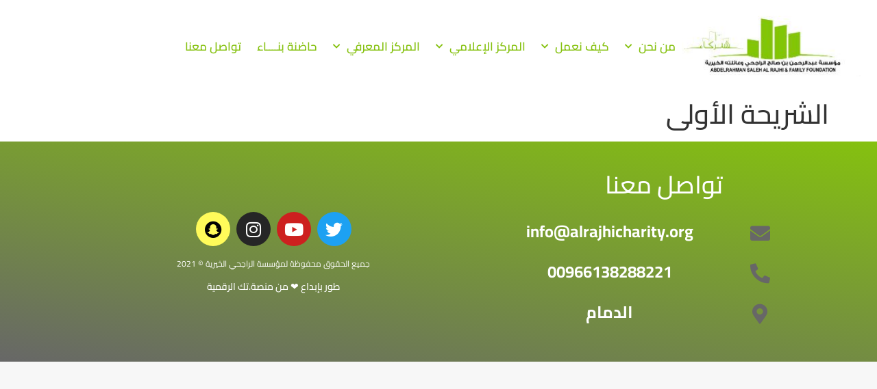

--- FILE ---
content_type: text/html; charset=UTF-8
request_url: https://alrajhicharity.org/slide_header/%D8%A7%D9%84%D8%B4%D8%B1%D9%8A%D8%AD%D8%A9-%D8%A7%D9%84%D8%A3%D9%88%D9%84%D9%89/
body_size: 12778
content:
<!doctype html>
<html dir="rtl" lang="ar">
<head>
	<meta charset="UTF-8">
	<meta name="viewport" content="width=device-width, initial-scale=1">
	<link rel="profile" href="https://gmpg.org/xfn/11">
	<title>الشريحة الأولى &#8211; مؤسسة عبدالرحمن بن صالح الراجحي وعائلته الخيرية</title>
<meta name='robots' content='max-image-preview:large' />
<link rel='dns-prefetch' href='//alrajhicharity.org' />
<link rel="alternate" type="application/rss+xml" title="مؤسسة عبدالرحمن بن صالح الراجحي وعائلته الخيرية &laquo; الخلاصة" href="https://alrajhicharity.org/feed/" />
<link rel="alternate" type="application/rss+xml" title="مؤسسة عبدالرحمن بن صالح الراجحي وعائلته الخيرية &laquo; خلاصة التعليقات" href="https://alrajhicharity.org/comments/feed/" />
<link rel="alternate" title="oEmbed (JSON)" type="application/json+oembed" href="https://alrajhicharity.org/wp-json/oembed/1.0/embed?url=https%3A%2F%2Falrajhicharity.org%2Fslide_header%2F%25d8%25a7%25d9%2584%25d8%25b4%25d8%25b1%25d9%258a%25d8%25ad%25d8%25a9-%25d8%25a7%25d9%2584%25d8%25a3%25d9%2588%25d9%2584%25d9%2589%2F" />
<link rel="alternate" title="oEmbed (XML)" type="text/xml+oembed" href="https://alrajhicharity.org/wp-json/oembed/1.0/embed?url=https%3A%2F%2Falrajhicharity.org%2Fslide_header%2F%25d8%25a7%25d9%2584%25d8%25b4%25d8%25b1%25d9%258a%25d8%25ad%25d8%25a9-%25d8%25a7%25d9%2584%25d8%25a3%25d9%2588%25d9%2584%25d9%2589%2F&#038;format=xml" />
<style id='wp-img-auto-sizes-contain-inline-css'>
img:is([sizes=auto i],[sizes^="auto," i]){contain-intrinsic-size:3000px 1500px}
/*# sourceURL=wp-img-auto-sizes-contain-inline-css */
</style>
<style id='wp-emoji-styles-inline-css'>

	img.wp-smiley, img.emoji {
		display: inline !important;
		border: none !important;
		box-shadow: none !important;
		height: 1em !important;
		width: 1em !important;
		margin: 0 0.07em !important;
		vertical-align: -0.1em !important;
		background: none !important;
		padding: 0 !important;
	}
/*# sourceURL=wp-emoji-styles-inline-css */
</style>
<link rel='stylesheet' id='wp-block-library-rtl-css' href='https://alrajhicharity.org/wp-includes/css/dist/block-library/style-rtl.min.css?ver=6.9' media='all' />
<style id='safe-svg-svg-icon-style-inline-css'>
.safe-svg-cover{text-align:center}.safe-svg-cover .safe-svg-inside{display:inline-block;max-width:100%}.safe-svg-cover svg{fill:currentColor;height:100%;max-height:100%;max-width:100%;width:100%}

/*# sourceURL=https://alrajhicharity.org/wp-content/plugins/safe-svg/dist/safe-svg-block-frontend.css */
</style>
<style id='pdfemb-pdf-embedder-viewer-style-inline-css'>
.wp-block-pdfemb-pdf-embedder-viewer{max-width:none}

/*# sourceURL=https://alrajhicharity.org/wp-content/plugins/pdf-embedder/block/build/style-index.css */
</style>
<link rel='stylesheet' id='jet-engine-frontend-css' href='https://alrajhicharity.org/wp-content/plugins/jet-engine/assets/css/frontend.css?ver=3.8.2.1' media='all' />
<style id='global-styles-inline-css'>
:root{--wp--preset--aspect-ratio--square: 1;--wp--preset--aspect-ratio--4-3: 4/3;--wp--preset--aspect-ratio--3-4: 3/4;--wp--preset--aspect-ratio--3-2: 3/2;--wp--preset--aspect-ratio--2-3: 2/3;--wp--preset--aspect-ratio--16-9: 16/9;--wp--preset--aspect-ratio--9-16: 9/16;--wp--preset--color--black: #000000;--wp--preset--color--cyan-bluish-gray: #abb8c3;--wp--preset--color--white: #ffffff;--wp--preset--color--pale-pink: #f78da7;--wp--preset--color--vivid-red: #cf2e2e;--wp--preset--color--luminous-vivid-orange: #ff6900;--wp--preset--color--luminous-vivid-amber: #fcb900;--wp--preset--color--light-green-cyan: #7bdcb5;--wp--preset--color--vivid-green-cyan: #00d084;--wp--preset--color--pale-cyan-blue: #8ed1fc;--wp--preset--color--vivid-cyan-blue: #0693e3;--wp--preset--color--vivid-purple: #9b51e0;--wp--preset--gradient--vivid-cyan-blue-to-vivid-purple: linear-gradient(135deg,rgb(6,147,227) 0%,rgb(155,81,224) 100%);--wp--preset--gradient--light-green-cyan-to-vivid-green-cyan: linear-gradient(135deg,rgb(122,220,180) 0%,rgb(0,208,130) 100%);--wp--preset--gradient--luminous-vivid-amber-to-luminous-vivid-orange: linear-gradient(135deg,rgb(252,185,0) 0%,rgb(255,105,0) 100%);--wp--preset--gradient--luminous-vivid-orange-to-vivid-red: linear-gradient(135deg,rgb(255,105,0) 0%,rgb(207,46,46) 100%);--wp--preset--gradient--very-light-gray-to-cyan-bluish-gray: linear-gradient(135deg,rgb(238,238,238) 0%,rgb(169,184,195) 100%);--wp--preset--gradient--cool-to-warm-spectrum: linear-gradient(135deg,rgb(74,234,220) 0%,rgb(151,120,209) 20%,rgb(207,42,186) 40%,rgb(238,44,130) 60%,rgb(251,105,98) 80%,rgb(254,248,76) 100%);--wp--preset--gradient--blush-light-purple: linear-gradient(135deg,rgb(255,206,236) 0%,rgb(152,150,240) 100%);--wp--preset--gradient--blush-bordeaux: linear-gradient(135deg,rgb(254,205,165) 0%,rgb(254,45,45) 50%,rgb(107,0,62) 100%);--wp--preset--gradient--luminous-dusk: linear-gradient(135deg,rgb(255,203,112) 0%,rgb(199,81,192) 50%,rgb(65,88,208) 100%);--wp--preset--gradient--pale-ocean: linear-gradient(135deg,rgb(255,245,203) 0%,rgb(182,227,212) 50%,rgb(51,167,181) 100%);--wp--preset--gradient--electric-grass: linear-gradient(135deg,rgb(202,248,128) 0%,rgb(113,206,126) 100%);--wp--preset--gradient--midnight: linear-gradient(135deg,rgb(2,3,129) 0%,rgb(40,116,252) 100%);--wp--preset--font-size--small: 13px;--wp--preset--font-size--medium: 20px;--wp--preset--font-size--large: 36px;--wp--preset--font-size--x-large: 42px;--wp--preset--spacing--20: 0.44rem;--wp--preset--spacing--30: 0.67rem;--wp--preset--spacing--40: 1rem;--wp--preset--spacing--50: 1.5rem;--wp--preset--spacing--60: 2.25rem;--wp--preset--spacing--70: 3.38rem;--wp--preset--spacing--80: 5.06rem;--wp--preset--shadow--natural: 6px 6px 9px rgba(0, 0, 0, 0.2);--wp--preset--shadow--deep: 12px 12px 50px rgba(0, 0, 0, 0.4);--wp--preset--shadow--sharp: 6px 6px 0px rgba(0, 0, 0, 0.2);--wp--preset--shadow--outlined: 6px 6px 0px -3px rgb(255, 255, 255), 6px 6px rgb(0, 0, 0);--wp--preset--shadow--crisp: 6px 6px 0px rgb(0, 0, 0);}:root { --wp--style--global--content-size: 800px;--wp--style--global--wide-size: 1200px; }:where(body) { margin: 0; }.wp-site-blocks > .alignleft { float: left; margin-right: 2em; }.wp-site-blocks > .alignright { float: right; margin-left: 2em; }.wp-site-blocks > .aligncenter { justify-content: center; margin-left: auto; margin-right: auto; }:where(.wp-site-blocks) > * { margin-block-start: 24px; margin-block-end: 0; }:where(.wp-site-blocks) > :first-child { margin-block-start: 0; }:where(.wp-site-blocks) > :last-child { margin-block-end: 0; }:root { --wp--style--block-gap: 24px; }:root :where(.is-layout-flow) > :first-child{margin-block-start: 0;}:root :where(.is-layout-flow) > :last-child{margin-block-end: 0;}:root :where(.is-layout-flow) > *{margin-block-start: 24px;margin-block-end: 0;}:root :where(.is-layout-constrained) > :first-child{margin-block-start: 0;}:root :where(.is-layout-constrained) > :last-child{margin-block-end: 0;}:root :where(.is-layout-constrained) > *{margin-block-start: 24px;margin-block-end: 0;}:root :where(.is-layout-flex){gap: 24px;}:root :where(.is-layout-grid){gap: 24px;}.is-layout-flow > .alignleft{float: left;margin-inline-start: 0;margin-inline-end: 2em;}.is-layout-flow > .alignright{float: right;margin-inline-start: 2em;margin-inline-end: 0;}.is-layout-flow > .aligncenter{margin-left: auto !important;margin-right: auto !important;}.is-layout-constrained > .alignleft{float: left;margin-inline-start: 0;margin-inline-end: 2em;}.is-layout-constrained > .alignright{float: right;margin-inline-start: 2em;margin-inline-end: 0;}.is-layout-constrained > .aligncenter{margin-left: auto !important;margin-right: auto !important;}.is-layout-constrained > :where(:not(.alignleft):not(.alignright):not(.alignfull)){max-width: var(--wp--style--global--content-size);margin-left: auto !important;margin-right: auto !important;}.is-layout-constrained > .alignwide{max-width: var(--wp--style--global--wide-size);}body .is-layout-flex{display: flex;}.is-layout-flex{flex-wrap: wrap;align-items: center;}.is-layout-flex > :is(*, div){margin: 0;}body .is-layout-grid{display: grid;}.is-layout-grid > :is(*, div){margin: 0;}body{padding-top: 0px;padding-right: 0px;padding-bottom: 0px;padding-left: 0px;}a:where(:not(.wp-element-button)){text-decoration: underline;}:root :where(.wp-element-button, .wp-block-button__link){background-color: #32373c;border-width: 0;color: #fff;font-family: inherit;font-size: inherit;font-style: inherit;font-weight: inherit;letter-spacing: inherit;line-height: inherit;padding-top: calc(0.667em + 2px);padding-right: calc(1.333em + 2px);padding-bottom: calc(0.667em + 2px);padding-left: calc(1.333em + 2px);text-decoration: none;text-transform: inherit;}.has-black-color{color: var(--wp--preset--color--black) !important;}.has-cyan-bluish-gray-color{color: var(--wp--preset--color--cyan-bluish-gray) !important;}.has-white-color{color: var(--wp--preset--color--white) !important;}.has-pale-pink-color{color: var(--wp--preset--color--pale-pink) !important;}.has-vivid-red-color{color: var(--wp--preset--color--vivid-red) !important;}.has-luminous-vivid-orange-color{color: var(--wp--preset--color--luminous-vivid-orange) !important;}.has-luminous-vivid-amber-color{color: var(--wp--preset--color--luminous-vivid-amber) !important;}.has-light-green-cyan-color{color: var(--wp--preset--color--light-green-cyan) !important;}.has-vivid-green-cyan-color{color: var(--wp--preset--color--vivid-green-cyan) !important;}.has-pale-cyan-blue-color{color: var(--wp--preset--color--pale-cyan-blue) !important;}.has-vivid-cyan-blue-color{color: var(--wp--preset--color--vivid-cyan-blue) !important;}.has-vivid-purple-color{color: var(--wp--preset--color--vivid-purple) !important;}.has-black-background-color{background-color: var(--wp--preset--color--black) !important;}.has-cyan-bluish-gray-background-color{background-color: var(--wp--preset--color--cyan-bluish-gray) !important;}.has-white-background-color{background-color: var(--wp--preset--color--white) !important;}.has-pale-pink-background-color{background-color: var(--wp--preset--color--pale-pink) !important;}.has-vivid-red-background-color{background-color: var(--wp--preset--color--vivid-red) !important;}.has-luminous-vivid-orange-background-color{background-color: var(--wp--preset--color--luminous-vivid-orange) !important;}.has-luminous-vivid-amber-background-color{background-color: var(--wp--preset--color--luminous-vivid-amber) !important;}.has-light-green-cyan-background-color{background-color: var(--wp--preset--color--light-green-cyan) !important;}.has-vivid-green-cyan-background-color{background-color: var(--wp--preset--color--vivid-green-cyan) !important;}.has-pale-cyan-blue-background-color{background-color: var(--wp--preset--color--pale-cyan-blue) !important;}.has-vivid-cyan-blue-background-color{background-color: var(--wp--preset--color--vivid-cyan-blue) !important;}.has-vivid-purple-background-color{background-color: var(--wp--preset--color--vivid-purple) !important;}.has-black-border-color{border-color: var(--wp--preset--color--black) !important;}.has-cyan-bluish-gray-border-color{border-color: var(--wp--preset--color--cyan-bluish-gray) !important;}.has-white-border-color{border-color: var(--wp--preset--color--white) !important;}.has-pale-pink-border-color{border-color: var(--wp--preset--color--pale-pink) !important;}.has-vivid-red-border-color{border-color: var(--wp--preset--color--vivid-red) !important;}.has-luminous-vivid-orange-border-color{border-color: var(--wp--preset--color--luminous-vivid-orange) !important;}.has-luminous-vivid-amber-border-color{border-color: var(--wp--preset--color--luminous-vivid-amber) !important;}.has-light-green-cyan-border-color{border-color: var(--wp--preset--color--light-green-cyan) !important;}.has-vivid-green-cyan-border-color{border-color: var(--wp--preset--color--vivid-green-cyan) !important;}.has-pale-cyan-blue-border-color{border-color: var(--wp--preset--color--pale-cyan-blue) !important;}.has-vivid-cyan-blue-border-color{border-color: var(--wp--preset--color--vivid-cyan-blue) !important;}.has-vivid-purple-border-color{border-color: var(--wp--preset--color--vivid-purple) !important;}.has-vivid-cyan-blue-to-vivid-purple-gradient-background{background: var(--wp--preset--gradient--vivid-cyan-blue-to-vivid-purple) !important;}.has-light-green-cyan-to-vivid-green-cyan-gradient-background{background: var(--wp--preset--gradient--light-green-cyan-to-vivid-green-cyan) !important;}.has-luminous-vivid-amber-to-luminous-vivid-orange-gradient-background{background: var(--wp--preset--gradient--luminous-vivid-amber-to-luminous-vivid-orange) !important;}.has-luminous-vivid-orange-to-vivid-red-gradient-background{background: var(--wp--preset--gradient--luminous-vivid-orange-to-vivid-red) !important;}.has-very-light-gray-to-cyan-bluish-gray-gradient-background{background: var(--wp--preset--gradient--very-light-gray-to-cyan-bluish-gray) !important;}.has-cool-to-warm-spectrum-gradient-background{background: var(--wp--preset--gradient--cool-to-warm-spectrum) !important;}.has-blush-light-purple-gradient-background{background: var(--wp--preset--gradient--blush-light-purple) !important;}.has-blush-bordeaux-gradient-background{background: var(--wp--preset--gradient--blush-bordeaux) !important;}.has-luminous-dusk-gradient-background{background: var(--wp--preset--gradient--luminous-dusk) !important;}.has-pale-ocean-gradient-background{background: var(--wp--preset--gradient--pale-ocean) !important;}.has-electric-grass-gradient-background{background: var(--wp--preset--gradient--electric-grass) !important;}.has-midnight-gradient-background{background: var(--wp--preset--gradient--midnight) !important;}.has-small-font-size{font-size: var(--wp--preset--font-size--small) !important;}.has-medium-font-size{font-size: var(--wp--preset--font-size--medium) !important;}.has-large-font-size{font-size: var(--wp--preset--font-size--large) !important;}.has-x-large-font-size{font-size: var(--wp--preset--font-size--x-large) !important;}
:root :where(.wp-block-pullquote){font-size: 1.5em;line-height: 1.6;}
/*# sourceURL=global-styles-inline-css */
</style>
<link rel='stylesheet' id='hello-elementor-css' href='https://alrajhicharity.org/wp-content/themes/hello-elementor/assets/css/reset.css?ver=3.4.5' media='all' />
<link rel='stylesheet' id='hello-elementor-theme-style-css' href='https://alrajhicharity.org/wp-content/themes/hello-elementor/assets/css/theme.css?ver=3.4.5' media='all' />
<link rel='stylesheet' id='hello-elementor-header-footer-css' href='https://alrajhicharity.org/wp-content/themes/hello-elementor/assets/css/header-footer.css?ver=3.4.5' media='all' />
<link rel='stylesheet' id='elementor-frontend-css' href='https://alrajhicharity.org/wp-content/plugins/elementor/assets/css/frontend.min.css?ver=3.34.1' media='all' />
<style id='elementor-frontend-inline-css'>
.elementor-450 .elementor-element.elementor-element-cc7f902 .elementor-nav-menu--main .elementor-item{color:#85c10f;fill:#85c10f;}.elementor-450 .elementor-element.elementor-element-cc7f902 .elementor-nav-menu--main .elementor-item:hover,
					.elementor-450 .elementor-element.elementor-element-cc7f902 .elementor-nav-menu--main .elementor-item.elementor-item-active,
					.elementor-450 .elementor-element.elementor-element-cc7f902 .elementor-nav-menu--main .elementor-item.highlighted,
					.elementor-450 .elementor-element.elementor-element-cc7f902 .elementor-nav-menu--main .elementor-item:focus{color:#676767;fill:#676767;}.elementor-450 .elementor-element.elementor-element-cc7f902 .elementor-nav-menu--main:not(.e--pointer-framed) .elementor-item:before,
					.elementor-450 .elementor-element.elementor-element-cc7f902 .elementor-nav-menu--main:not(.e--pointer-framed) .elementor-item:after{background-color:#676767;}.elementor-450 .elementor-element.elementor-element-cc7f902 .e--pointer-framed .elementor-item:before,
					.elementor-450 .elementor-element.elementor-element-cc7f902 .e--pointer-framed .elementor-item:after{border-color:#676767;}.elementor-450 .elementor-element.elementor-element-cc7f902 .elementor-nav-menu--main .elementor-item.elementor-item-active{color:#676767;}.elementor-450 .elementor-element.elementor-element-cc7f902 .elementor-nav-menu--dropdown a, .elementor-450 .elementor-element.elementor-element-cc7f902 .elementor-menu-toggle{color:#85c10f;fill:#85c10f;}.elementor-450 .elementor-element.elementor-element-cc7f902 .elementor-nav-menu--dropdown{background-color:#676767;}.elementor-450 .elementor-element.elementor-element-cc7f902 .elementor-nav-menu--dropdown a:hover,
					.elementor-450 .elementor-element.elementor-element-cc7f902 .elementor-nav-menu--dropdown a:focus,
					.elementor-450 .elementor-element.elementor-element-cc7f902 .elementor-nav-menu--dropdown a.elementor-item-active,
					.elementor-450 .elementor-element.elementor-element-cc7f902 .elementor-nav-menu--dropdown a.highlighted,
					.elementor-450 .elementor-element.elementor-element-cc7f902 .elementor-menu-toggle:hover,
					.elementor-450 .elementor-element.elementor-element-cc7f902 .elementor-menu-toggle:focus{color:#85c10f;}.elementor-450 .elementor-element.elementor-element-cc7f902 div.elementor-menu-toggle{color:#85c10f;}.elementor-450 .elementor-element.elementor-element-cc7f902 div.elementor-menu-toggle svg{fill:#85c10f;}.elementor-450 .elementor-element.elementor-element-cc7f902 div.elementor-menu-toggle:hover, .elementor-450 .elementor-element.elementor-element-cc7f902 div.elementor-menu-toggle:focus{color:#676767;}.elementor-450 .elementor-element.elementor-element-cc7f902 div.elementor-menu-toggle:hover svg, .elementor-450 .elementor-element.elementor-element-cc7f902 div.elementor-menu-toggle:focus svg{fill:#676767;}
.elementor-471 .elementor-element.elementor-element-eb06f5e.elementor-view-stacked .elementor-icon{background-color:#676767;}.elementor-471 .elementor-element.elementor-element-eb06f5e.elementor-view-framed .elementor-icon, .elementor-471 .elementor-element.elementor-element-eb06f5e.elementor-view-default .elementor-icon{color:#676767;border-color:#676767;}.elementor-471 .elementor-element.elementor-element-eb06f5e.elementor-view-framed .elementor-icon, .elementor-471 .elementor-element.elementor-element-eb06f5e.elementor-view-default .elementor-icon svg{fill:#676767;}.elementor-471 .elementor-element.elementor-element-89dde31.elementor-view-stacked .elementor-icon{background-color:#676767;}.elementor-471 .elementor-element.elementor-element-89dde31.elementor-view-framed .elementor-icon, .elementor-471 .elementor-element.elementor-element-89dde31.elementor-view-default .elementor-icon{color:#676767;border-color:#676767;}.elementor-471 .elementor-element.elementor-element-89dde31.elementor-view-framed .elementor-icon, .elementor-471 .elementor-element.elementor-element-89dde31.elementor-view-default .elementor-icon svg{fill:#676767;}.elementor-471 .elementor-element.elementor-element-15ec855.elementor-view-stacked .elementor-icon{background-color:#676767;}.elementor-471 .elementor-element.elementor-element-15ec855.elementor-view-framed .elementor-icon, .elementor-471 .elementor-element.elementor-element-15ec855.elementor-view-default .elementor-icon{color:#676767;border-color:#676767;}.elementor-471 .elementor-element.elementor-element-15ec855.elementor-view-framed .elementor-icon, .elementor-471 .elementor-element.elementor-element-15ec855.elementor-view-default .elementor-icon svg{fill:#676767;}
/*# sourceURL=elementor-frontend-inline-css */
</style>
<link rel='stylesheet' id='widget-image-css' href='https://alrajhicharity.org/wp-content/plugins/elementor/assets/css/widget-image-rtl.min.css?ver=3.34.1' media='all' />
<link rel='stylesheet' id='widget-nav-menu-css' href='https://alrajhicharity.org/wp-content/plugins/elementor-pro/assets/css/widget-nav-menu-rtl.min.css?ver=3.34.0' media='all' />
<link rel='stylesheet' id='widget-heading-css' href='https://alrajhicharity.org/wp-content/plugins/elementor/assets/css/widget-heading-rtl.min.css?ver=3.34.1' media='all' />
<link rel='stylesheet' id='widget-social-icons-css' href='https://alrajhicharity.org/wp-content/plugins/elementor/assets/css/widget-social-icons-rtl.min.css?ver=3.34.1' media='all' />
<link rel='stylesheet' id='e-apple-webkit-css' href='https://alrajhicharity.org/wp-content/plugins/elementor/assets/css/conditionals/apple-webkit.min.css?ver=3.34.1' media='all' />
<link rel='stylesheet' id='elementor-icons-css' href='https://alrajhicharity.org/wp-content/plugins/elementor/assets/lib/eicons/css/elementor-icons.min.css?ver=5.45.0' media='all' />
<link rel='stylesheet' id='elementor-post-4-css' href='https://alrajhicharity.org/wp-content/uploads/sites/668/elementor/css/post-4.css?ver=1766848554' media='all' />
<link rel='stylesheet' id='font-awesome-5-all-css' href='https://alrajhicharity.org/wp-content/plugins/elementor/assets/lib/font-awesome/css/all.min.css?ver=3.34.1' media='all' />
<link rel='stylesheet' id='font-awesome-4-shim-css' href='https://alrajhicharity.org/wp-content/plugins/elementor/assets/lib/font-awesome/css/v4-shims.min.css?ver=3.34.1' media='all' />
<link rel='stylesheet' id='elementor-post-450-css' href='https://alrajhicharity.org/wp-content/uploads/sites/668/elementor/css/post-450.css?ver=1766848555' media='all' />
<link rel='stylesheet' id='elementor-post-471-css' href='https://alrajhicharity.org/wp-content/uploads/sites/668/elementor/css/post-471.css?ver=1766848555' media='all' />
<link rel='stylesheet' id='material-wp_dynamic-css' href='https://alrajhicharity.org/wp-content/uploads/material-wp/material-wp-dynamic.min.css?ver=5efb7cce00618' media='all' />
<link rel='stylesheet' id='wu-whitelabel-css' href='https://alrajhicharity.org/wp-content/plugins/wp-ultimo/assets/css/whitelabel.min.css?ver=2.3.2' media='all' />
<link rel='stylesheet' id='elementor-gf-local-cairo-css' href='https://alrajhicharity.org/wp-content/uploads/sites/668/elementor/google-fonts/css/cairo.css?ver=1742625681' media='all' />
<link rel='stylesheet' id='elementor-gf-local-tajawal-css' href='https://alrajhicharity.org/wp-content/uploads/sites/668/elementor/google-fonts/css/tajawal.css?ver=1742625685' media='all' />
<link rel='stylesheet' id='elementor-icons-shared-0-css' href='https://alrajhicharity.org/wp-content/plugins/elementor/assets/lib/font-awesome/css/fontawesome.min.css?ver=5.15.3' media='all' />
<link rel='stylesheet' id='elementor-icons-fa-solid-css' href='https://alrajhicharity.org/wp-content/plugins/elementor/assets/lib/font-awesome/css/solid.min.css?ver=5.15.3' media='all' />
<link rel='stylesheet' id='elementor-icons-fa-brands-css' href='https://alrajhicharity.org/wp-content/plugins/elementor/assets/lib/font-awesome/css/brands.min.css?ver=5.15.3' media='all' />
<script id="wu-visits-counter-js-extra">
var wu_visits_counter = {"ajaxurl":"https://alrajhicharity.org/wp-admin/admin-ajax.php","code":"ae1307105e"};
//# sourceURL=wu-visits-counter-js-extra
</script>
<script src="https://alrajhicharity.org/wp-content/plugins/wp-ultimo/assets/js/visits-counter.min.js?ver=2.3.2" id="wu-visits-counter-js"></script>
<script src="https://alrajhicharity.org/wp-includes/js/jquery/jquery.min.js?ver=3.7.1" id="jquery-core-js"></script>
<script src="https://alrajhicharity.org/wp-includes/js/jquery/jquery-migrate.min.js?ver=3.4.1" id="jquery-migrate-js"></script>
<script src="https://alrajhicharity.org/wp-content/plugins/elementor/assets/lib/font-awesome/js/v4-shims.min.js?ver=3.34.1" id="font-awesome-4-shim-js"></script>
<link rel="https://api.w.org/" href="https://alrajhicharity.org/wp-json/" /><link rel="alternate" title="JSON" type="application/json" href="https://alrajhicharity.org/wp-json/wp/v2/slide_header/889" /><link rel="EditURI" type="application/rsd+xml" title="RSD" href="https://alrajhicharity.org/xmlrpc.php?rsd" />
<meta name="generator" content="WordPress 6.9" />
<link rel="canonical" href="https://alrajhicharity.org/slide_header/%d8%a7%d9%84%d8%b4%d8%b1%d9%8a%d8%ad%d8%a9-%d8%a7%d9%84%d8%a3%d9%88%d9%84%d9%89/" />
<link rel='shortlink' href='https://alrajhicharity.org/?p=889' />
<style>.jet-button__instance:not(.hover-effect-1) { overflow: hidden; }</style><meta name="generator" content="Elementor 3.34.1; features: additional_custom_breakpoints; settings: css_print_method-external, google_font-enabled, font_display-auto">
			<style>
				.e-con.e-parent:nth-of-type(n+4):not(.e-lazyloaded):not(.e-no-lazyload),
				.e-con.e-parent:nth-of-type(n+4):not(.e-lazyloaded):not(.e-no-lazyload) * {
					background-image: none !important;
				}
				@media screen and (max-height: 1024px) {
					.e-con.e-parent:nth-of-type(n+3):not(.e-lazyloaded):not(.e-no-lazyload),
					.e-con.e-parent:nth-of-type(n+3):not(.e-lazyloaded):not(.e-no-lazyload) * {
						background-image: none !important;
					}
				}
				@media screen and (max-height: 640px) {
					.e-con.e-parent:nth-of-type(n+2):not(.e-lazyloaded):not(.e-no-lazyload),
					.e-con.e-parent:nth-of-type(n+2):not(.e-lazyloaded):not(.e-no-lazyload) * {
						background-image: none !important;
					}
				}
			</style>
			<link rel="icon" href="https://alrajhicharity.org/wp-content/uploads/sites/668/2021/04/cropped-logo-32x32.jpg" sizes="32x32" />
<link rel="icon" href="https://alrajhicharity.org/wp-content/uploads/sites/668/2021/04/cropped-logo-192x192.jpg" sizes="192x192" />
<link rel="apple-touch-icon" href="https://alrajhicharity.org/wp-content/uploads/sites/668/2021/04/cropped-logo-180x180.jpg" />
<meta name="msapplication-TileImage" content="https://alrajhicharity.org/wp-content/uploads/sites/668/2021/04/cropped-logo-270x270.jpg" />
</head>
<body class="rtl wp-singular slide_header-template-default single single-slide_header postid-889 wp-custom-logo wp-embed-responsive wp-theme-hello-elementor hello-elementor-default elementor-default elementor-kit-4">


<a class="skip-link screen-reader-text" href="#content">Skip to content</a>

		<header data-elementor-type="header" data-elementor-id="450" class="elementor elementor-450 elementor-location-header" data-elementor-post-type="elementor_library">
					<header class="elementor-section elementor-top-section elementor-element elementor-element-d5ad0be elementor-section-content-middle elementor-section-full_width elementor-section-height-min-height elementor-reverse-mobile elementor-section-height-default elementor-section-items-middle" data-id="d5ad0be" data-element_type="section" data-settings="{&quot;jet_parallax_layout_list&quot;:[{&quot;jet_parallax_layout_type&quot;:&quot;mouse&quot;,&quot;_id&quot;:&quot;e85afb1&quot;,&quot;jet_parallax_layout_image&quot;:{&quot;url&quot;:&quot;&quot;,&quot;id&quot;:&quot;&quot;,&quot;size&quot;:&quot;&quot;},&quot;jet_parallax_layout_image_tablet&quot;:{&quot;url&quot;:&quot;&quot;,&quot;id&quot;:&quot;&quot;,&quot;size&quot;:&quot;&quot;},&quot;jet_parallax_layout_image_mobile&quot;:{&quot;url&quot;:&quot;&quot;,&quot;id&quot;:&quot;&quot;,&quot;size&quot;:&quot;&quot;},&quot;jet_parallax_layout_speed&quot;:{&quot;unit&quot;:&quot;%&quot;,&quot;size&quot;:50,&quot;sizes&quot;:[]},&quot;jet_parallax_layout_direction&quot;:null,&quot;jet_parallax_layout_fx_direction&quot;:null,&quot;jet_parallax_layout_z_index&quot;:&quot;&quot;,&quot;jet_parallax_layout_bg_x&quot;:50,&quot;jet_parallax_layout_bg_x_tablet&quot;:&quot;&quot;,&quot;jet_parallax_layout_bg_x_mobile&quot;:&quot;&quot;,&quot;jet_parallax_layout_bg_y&quot;:50,&quot;jet_parallax_layout_bg_y_tablet&quot;:&quot;&quot;,&quot;jet_parallax_layout_bg_y_mobile&quot;:&quot;&quot;,&quot;jet_parallax_layout_bg_size&quot;:&quot;auto&quot;,&quot;jet_parallax_layout_bg_size_tablet&quot;:&quot;&quot;,&quot;jet_parallax_layout_bg_size_mobile&quot;:&quot;&quot;,&quot;jet_parallax_layout_animation_prop&quot;:&quot;transform&quot;,&quot;jet_parallax_layout_on&quot;:[&quot;desktop&quot;,&quot;tablet&quot;]}]}">
						<div class="elementor-container elementor-column-gap-no">
					<div class="elementor-column elementor-col-50 elementor-top-column elementor-element elementor-element-5137a5c" data-id="5137a5c" data-element_type="column">
			<div class="elementor-widget-wrap elementor-element-populated">
						<div class="elementor-element elementor-element-9ba9b43 elementor-widget elementor-widget-theme-site-logo elementor-widget-image" data-id="9ba9b43" data-element_type="widget" data-widget_type="theme-site-logo.default">
				<div class="elementor-widget-container">
											<a href="https://alrajhicharity.org">
			<img width="262" height="90" src="https://alrajhicharity.org/wp-content/uploads/sites/668/2021/04/cropped-WP-logo.jpg" class="attachment-full size-full wp-image-948" alt="" />				</a>
											</div>
				</div>
					</div>
		</div>
				<div class="elementor-column elementor-col-50 elementor-top-column elementor-element elementor-element-2287a0c" data-id="2287a0c" data-element_type="column">
			<div class="elementor-widget-wrap elementor-element-populated">
						<div class="elementor-element elementor-element-cc7f902 elementor-nav-menu__align-start elementor-nav-menu--stretch elementor-nav-menu__text-align-center elementor-nav-menu--dropdown-mobile elementor-nav-menu--toggle elementor-nav-menu--burger elementor-widget elementor-widget-nav-menu" data-id="cc7f902" data-element_type="widget" data-settings="{&quot;full_width&quot;:&quot;stretch&quot;,&quot;submenu_icon&quot;:{&quot;value&quot;:&quot;&lt;i class=\&quot;fas fa-chevron-down\&quot; aria-hidden=\&quot;true\&quot;&gt;&lt;\/i&gt;&quot;,&quot;library&quot;:&quot;fa-solid&quot;},&quot;layout&quot;:&quot;horizontal&quot;,&quot;toggle&quot;:&quot;burger&quot;}" data-widget_type="nav-menu.default">
				<div class="elementor-widget-container">
								<nav aria-label="Menu" class="elementor-nav-menu--main elementor-nav-menu__container elementor-nav-menu--layout-horizontal e--pointer-underline e--animation-fade">
				<ul id="menu-1-cc7f902" class="elementor-nav-menu"><li class="menu-item menu-item-type-custom menu-item-object-custom menu-item-has-children menu-item-1424"><a class="elementor-item">من نحن</a>
<ul class="sub-menu elementor-nav-menu--dropdown">
	<li class="menu-item menu-item-type-post_type menu-item-object-page menu-item-653"><a href="https://alrajhicharity.org/%d9%85%d9%86-%d9%86%d8%ad%d9%86/" class="elementor-sub-item">الرؤية والرسالة والأهداف والقيم</a></li>
	<li class="menu-item menu-item-type-custom menu-item-object-custom menu-item-has-children menu-item-1425"><a class="elementor-sub-item">الهيكل التنظيمي</a>
	<ul class="sub-menu elementor-nav-menu--dropdown">
		<li class="menu-item menu-item-type-post_type menu-item-object-page menu-item-877"><a href="https://alrajhicharity.org/%d8%a3%d8%b9%d8%b6%d8%a7%d8%a1-%d9%85%d8%ac%d9%84%d8%b3-%d8%a7%d9%84%d8%a5%d8%af%d8%a7%d8%b1%d8%a9/" class="elementor-sub-item">مجلس الأمناء</a></li>
		<li class="menu-item menu-item-type-post_type menu-item-object-page menu-item-1421"><a href="https://alrajhicharity.org/%d8%a7%d9%84%d8%a5%d8%af%d8%a7%d8%b1%d8%a9-%d8%a7%d9%84%d8%aa%d9%86%d9%81%d9%8a%d8%b0%d9%8a%d8%a9-%d9%88%d9%81%d8%b1%d9%8a%d9%82-%d8%a7%d9%84%d8%b9%d9%85%d9%84/" class="elementor-sub-item">الإدارة التنفيذية وفريق العمل</a></li>
	</ul>
</li>
</ul>
</li>
<li class="menu-item menu-item-type-custom menu-item-object-custom menu-item-has-children menu-item-1426"><a class="elementor-item">كيف نعمل</a>
<ul class="sub-menu elementor-nav-menu--dropdown">
	<li class="menu-item menu-item-type-post_type menu-item-object-page menu-item-1413"><a href="https://alrajhicharity.org/%d8%ae%d8%b7%d8%b7%d9%86%d8%a7-%d8%a7%d9%84%d8%a7%d8%b3%d8%aa%d8%b1%d8%a7%d8%aa%d9%8a%d8%ac%d9%8a%d8%a9/" class="elementor-sub-item">خططنا الاستراتيجية</a></li>
	<li class="menu-item menu-item-type-post_type menu-item-object-page menu-item-674"><a href="https://alrajhicharity.org/%d8%a7%d9%84%d8%a3%d9%86%d8%b8%d9%85%d8%a9-%d9%88%d8%a7%d9%84%d9%84%d9%88%d8%a7%d8%a6%d8%ad/" class="elementor-sub-item">سياساتنا</a></li>
	<li class="menu-item menu-item-type-post_type menu-item-object-page menu-item-1449"><a href="https://alrajhicharity.org/%d8%b3%d9%8a%d8%a7%d8%b3%d8%a9-%d8%a7%d9%84%d9%85%d9%86%d8%ad/" class="elementor-sub-item">سياسة المنح</a></li>
	<li class="menu-item menu-item-type-post_type menu-item-object-page menu-item-1419"><a href="https://alrajhicharity.org/%d8%a7%d9%84%d9%85%d8%ac%d8%a7%d9%84%d8%a7%d8%aa-%d9%88%d8%a7%d9%84%d9%85%d9%8a%d8%a7%d8%af%d9%8a%d9%86/" class="elementor-sub-item">المجالات والميادين</a></li>
	<li class="menu-item menu-item-type-post_type menu-item-object-page menu-item-1420"><a href="https://alrajhicharity.org/%d8%a7%d9%84%d8%a5%d8%af%d8%a7%d8%b1%d8%a7%d8%aa/" class="elementor-sub-item">الإدارات</a></li>
</ul>
</li>
<li class="menu-item menu-item-type-custom menu-item-object-custom menu-item-has-children menu-item-1427"><a class="elementor-item">المركز الإعلامي</a>
<ul class="sub-menu elementor-nav-menu--dropdown">
	<li class="menu-item menu-item-type-post_type menu-item-object-page menu-item-523"><a href="https://alrajhicharity.org/elementor-513/" class="elementor-sub-item">أخبار المؤسسة وشركاؤها</a></li>
	<li class="menu-item menu-item-type-post_type menu-item-object-page menu-item-859"><a href="https://alrajhicharity.org/%d8%a7%d9%84%d8%aa%d9%82%d8%a7%d8%b1%d9%8a%d8%b1-%d8%a7%d9%84%d8%b3%d9%86%d9%88%d9%8a%d8%a9/" class="elementor-sub-item">تقرير الإنجاز</a></li>
</ul>
</li>
<li class="menu-item menu-item-type-custom menu-item-object-custom menu-item-has-children menu-item-1428"><a href="#" class="elementor-item elementor-item-anchor">المركز المعرفي</a>
<ul class="sub-menu elementor-nav-menu--dropdown">
	<li class="menu-item menu-item-type-post_type menu-item-object-page menu-item-1417"><a href="https://alrajhicharity.org/%d8%a7%d9%84%d8%a5%d8%b5%d8%af%d8%a7%d8%b1%d8%a7%d8%aa/" class="elementor-sub-item">الإصدارات</a></li>
	<li class="menu-item menu-item-type-post_type menu-item-object-page menu-item-1416"><a href="https://alrajhicharity.org/%d9%85%d8%ae%d8%b1%d8%ac%d8%a7%d8%aa-%d8%a7%d9%84%d8%a5%d9%86%d8%b6%d8%a7%d8%ac/" class="elementor-sub-item">مخرجات الإنضاج</a></li>
	<li class="menu-item menu-item-type-post_type menu-item-object-page menu-item-1415"><a href="https://alrajhicharity.org/%d8%af%d8%b1%d8%a7%d8%b3%d8%a7%d8%aa-%d9%88%d8%a3%d9%88%d8%b1%d8%a7%d9%82-%d8%b9%d9%85%d9%84/" class="elementor-sub-item">دراسات وأوراق عمل</a></li>
	<li class="menu-item menu-item-type-post_type menu-item-object-page menu-item-603"><a href="https://alrajhicharity.org/elementor-518/" class="elementor-sub-item">مواد مرئية ومسموعة</a></li>
	<li class="menu-item menu-item-type-post_type menu-item-object-page menu-item-1414"><a href="https://alrajhicharity.org/%d8%b9%d8%b1%d9%88%d8%b6-%d8%aa%d9%82%d8%af%d9%8a%d9%85%d9%8a%d8%a9/" class="elementor-sub-item">عروض تقديمية</a></li>
	<li class="menu-item menu-item-type-post_type menu-item-object-page menu-item-1418"><a href="https://alrajhicharity.org/%d9%86%d9%85%d8%a7%d8%b0%d8%ac-%d9%88%d9%82%d9%88%d8%a7%d9%84%d8%a8/" class="elementor-sub-item">نماذج وقوالب</a></li>
</ul>
</li>
<li class="menu-item menu-item-type-post_type menu-item-object-page menu-item-1537"><a href="https://alrajhicharity.org/%d8%ad%d8%a7%d8%b6%d9%86%d8%a9-%d8%a8%d9%86%d8%a7%d8%a1/" class="elementor-item">حاضنة بنــــاء</a></li>
<li class="menu-item menu-item-type-post_type menu-item-object-page menu-item-1448"><a href="https://alrajhicharity.org/%d8%a7%d8%aa%d8%b5%d9%84-%d8%a8%d9%86%d8%a7/" class="elementor-item">تواصل معنا</a></li>
</ul>			</nav>
					<div class="elementor-menu-toggle" role="button" tabindex="0" aria-label="Menu Toggle" aria-expanded="false">
			<i aria-hidden="true" role="presentation" class="elementor-menu-toggle__icon--open eicon-menu-bar"></i><i aria-hidden="true" role="presentation" class="elementor-menu-toggle__icon--close eicon-close"></i>		</div>
					<nav class="elementor-nav-menu--dropdown elementor-nav-menu__container" aria-hidden="true">
				<ul id="menu-2-cc7f902" class="elementor-nav-menu"><li class="menu-item menu-item-type-custom menu-item-object-custom menu-item-has-children menu-item-1424"><a class="elementor-item" tabindex="-1">من نحن</a>
<ul class="sub-menu elementor-nav-menu--dropdown">
	<li class="menu-item menu-item-type-post_type menu-item-object-page menu-item-653"><a href="https://alrajhicharity.org/%d9%85%d9%86-%d9%86%d8%ad%d9%86/" class="elementor-sub-item" tabindex="-1">الرؤية والرسالة والأهداف والقيم</a></li>
	<li class="menu-item menu-item-type-custom menu-item-object-custom menu-item-has-children menu-item-1425"><a class="elementor-sub-item" tabindex="-1">الهيكل التنظيمي</a>
	<ul class="sub-menu elementor-nav-menu--dropdown">
		<li class="menu-item menu-item-type-post_type menu-item-object-page menu-item-877"><a href="https://alrajhicharity.org/%d8%a3%d8%b9%d8%b6%d8%a7%d8%a1-%d9%85%d8%ac%d9%84%d8%b3-%d8%a7%d9%84%d8%a5%d8%af%d8%a7%d8%b1%d8%a9/" class="elementor-sub-item" tabindex="-1">مجلس الأمناء</a></li>
		<li class="menu-item menu-item-type-post_type menu-item-object-page menu-item-1421"><a href="https://alrajhicharity.org/%d8%a7%d9%84%d8%a5%d8%af%d8%a7%d8%b1%d8%a9-%d8%a7%d9%84%d8%aa%d9%86%d9%81%d9%8a%d8%b0%d9%8a%d8%a9-%d9%88%d9%81%d8%b1%d9%8a%d9%82-%d8%a7%d9%84%d8%b9%d9%85%d9%84/" class="elementor-sub-item" tabindex="-1">الإدارة التنفيذية وفريق العمل</a></li>
	</ul>
</li>
</ul>
</li>
<li class="menu-item menu-item-type-custom menu-item-object-custom menu-item-has-children menu-item-1426"><a class="elementor-item" tabindex="-1">كيف نعمل</a>
<ul class="sub-menu elementor-nav-menu--dropdown">
	<li class="menu-item menu-item-type-post_type menu-item-object-page menu-item-1413"><a href="https://alrajhicharity.org/%d8%ae%d8%b7%d8%b7%d9%86%d8%a7-%d8%a7%d9%84%d8%a7%d8%b3%d8%aa%d8%b1%d8%a7%d8%aa%d9%8a%d8%ac%d9%8a%d8%a9/" class="elementor-sub-item" tabindex="-1">خططنا الاستراتيجية</a></li>
	<li class="menu-item menu-item-type-post_type menu-item-object-page menu-item-674"><a href="https://alrajhicharity.org/%d8%a7%d9%84%d8%a3%d9%86%d8%b8%d9%85%d8%a9-%d9%88%d8%a7%d9%84%d9%84%d9%88%d8%a7%d8%a6%d8%ad/" class="elementor-sub-item" tabindex="-1">سياساتنا</a></li>
	<li class="menu-item menu-item-type-post_type menu-item-object-page menu-item-1449"><a href="https://alrajhicharity.org/%d8%b3%d9%8a%d8%a7%d8%b3%d8%a9-%d8%a7%d9%84%d9%85%d9%86%d8%ad/" class="elementor-sub-item" tabindex="-1">سياسة المنح</a></li>
	<li class="menu-item menu-item-type-post_type menu-item-object-page menu-item-1419"><a href="https://alrajhicharity.org/%d8%a7%d9%84%d9%85%d8%ac%d8%a7%d9%84%d8%a7%d8%aa-%d9%88%d8%a7%d9%84%d9%85%d9%8a%d8%a7%d8%af%d9%8a%d9%86/" class="elementor-sub-item" tabindex="-1">المجالات والميادين</a></li>
	<li class="menu-item menu-item-type-post_type menu-item-object-page menu-item-1420"><a href="https://alrajhicharity.org/%d8%a7%d9%84%d8%a5%d8%af%d8%a7%d8%b1%d8%a7%d8%aa/" class="elementor-sub-item" tabindex="-1">الإدارات</a></li>
</ul>
</li>
<li class="menu-item menu-item-type-custom menu-item-object-custom menu-item-has-children menu-item-1427"><a class="elementor-item" tabindex="-1">المركز الإعلامي</a>
<ul class="sub-menu elementor-nav-menu--dropdown">
	<li class="menu-item menu-item-type-post_type menu-item-object-page menu-item-523"><a href="https://alrajhicharity.org/elementor-513/" class="elementor-sub-item" tabindex="-1">أخبار المؤسسة وشركاؤها</a></li>
	<li class="menu-item menu-item-type-post_type menu-item-object-page menu-item-859"><a href="https://alrajhicharity.org/%d8%a7%d9%84%d8%aa%d9%82%d8%a7%d8%b1%d9%8a%d8%b1-%d8%a7%d9%84%d8%b3%d9%86%d9%88%d9%8a%d8%a9/" class="elementor-sub-item" tabindex="-1">تقرير الإنجاز</a></li>
</ul>
</li>
<li class="menu-item menu-item-type-custom menu-item-object-custom menu-item-has-children menu-item-1428"><a href="#" class="elementor-item elementor-item-anchor" tabindex="-1">المركز المعرفي</a>
<ul class="sub-menu elementor-nav-menu--dropdown">
	<li class="menu-item menu-item-type-post_type menu-item-object-page menu-item-1417"><a href="https://alrajhicharity.org/%d8%a7%d9%84%d8%a5%d8%b5%d8%af%d8%a7%d8%b1%d8%a7%d8%aa/" class="elementor-sub-item" tabindex="-1">الإصدارات</a></li>
	<li class="menu-item menu-item-type-post_type menu-item-object-page menu-item-1416"><a href="https://alrajhicharity.org/%d9%85%d8%ae%d8%b1%d8%ac%d8%a7%d8%aa-%d8%a7%d9%84%d8%a5%d9%86%d8%b6%d8%a7%d8%ac/" class="elementor-sub-item" tabindex="-1">مخرجات الإنضاج</a></li>
	<li class="menu-item menu-item-type-post_type menu-item-object-page menu-item-1415"><a href="https://alrajhicharity.org/%d8%af%d8%b1%d8%a7%d8%b3%d8%a7%d8%aa-%d9%88%d8%a3%d9%88%d8%b1%d8%a7%d9%82-%d8%b9%d9%85%d9%84/" class="elementor-sub-item" tabindex="-1">دراسات وأوراق عمل</a></li>
	<li class="menu-item menu-item-type-post_type menu-item-object-page menu-item-603"><a href="https://alrajhicharity.org/elementor-518/" class="elementor-sub-item" tabindex="-1">مواد مرئية ومسموعة</a></li>
	<li class="menu-item menu-item-type-post_type menu-item-object-page menu-item-1414"><a href="https://alrajhicharity.org/%d8%b9%d8%b1%d9%88%d8%b6-%d8%aa%d9%82%d8%af%d9%8a%d9%85%d9%8a%d8%a9/" class="elementor-sub-item" tabindex="-1">عروض تقديمية</a></li>
	<li class="menu-item menu-item-type-post_type menu-item-object-page menu-item-1418"><a href="https://alrajhicharity.org/%d9%86%d9%85%d8%a7%d8%b0%d8%ac-%d9%88%d9%82%d9%88%d8%a7%d9%84%d8%a8/" class="elementor-sub-item" tabindex="-1">نماذج وقوالب</a></li>
</ul>
</li>
<li class="menu-item menu-item-type-post_type menu-item-object-page menu-item-1537"><a href="https://alrajhicharity.org/%d8%ad%d8%a7%d8%b6%d9%86%d8%a9-%d8%a8%d9%86%d8%a7%d8%a1/" class="elementor-item" tabindex="-1">حاضنة بنــــاء</a></li>
<li class="menu-item menu-item-type-post_type menu-item-object-page menu-item-1448"><a href="https://alrajhicharity.org/%d8%a7%d8%aa%d8%b5%d9%84-%d8%a8%d9%86%d8%a7/" class="elementor-item" tabindex="-1">تواصل معنا</a></li>
</ul>			</nav>
						</div>
				</div>
					</div>
		</div>
					</div>
		</header>
				</header>
		
<main id="content" class="site-main post-889 slide_header type-slide_header status-publish hentry">

			<div class="page-header">
			<h1 class="entry-title">الشريحة الأولى</h1>		</div>
	
	<div class="page-content">
		
		
			</div>

	
</main>

			<footer data-elementor-type="footer" data-elementor-id="471" class="elementor elementor-471 elementor-location-footer" data-elementor-post-type="elementor_library">
					<section class="elementor-section elementor-top-section elementor-element elementor-element-53785a06 elementor-section-height-min-height elementor-section-boxed elementor-section-height-default elementor-section-items-middle" data-id="53785a06" data-element_type="section" data-settings="{&quot;background_background&quot;:&quot;gradient&quot;,&quot;jet_parallax_layout_list&quot;:[{&quot;_id&quot;:&quot;f67575a&quot;,&quot;jet_parallax_layout_image&quot;:{&quot;url&quot;:&quot;&quot;,&quot;id&quot;:&quot;&quot;,&quot;size&quot;:&quot;&quot;},&quot;jet_parallax_layout_image_tablet&quot;:{&quot;url&quot;:&quot;&quot;,&quot;id&quot;:&quot;&quot;,&quot;size&quot;:&quot;&quot;},&quot;jet_parallax_layout_image_mobile&quot;:{&quot;url&quot;:&quot;&quot;,&quot;id&quot;:&quot;&quot;,&quot;size&quot;:&quot;&quot;},&quot;jet_parallax_layout_speed&quot;:{&quot;unit&quot;:&quot;%&quot;,&quot;size&quot;:50,&quot;sizes&quot;:[]},&quot;jet_parallax_layout_type&quot;:&quot;scroll&quot;,&quot;jet_parallax_layout_direction&quot;:&quot;1&quot;,&quot;jet_parallax_layout_fx_direction&quot;:null,&quot;jet_parallax_layout_z_index&quot;:&quot;&quot;,&quot;jet_parallax_layout_bg_x&quot;:50,&quot;jet_parallax_layout_bg_x_tablet&quot;:&quot;&quot;,&quot;jet_parallax_layout_bg_x_mobile&quot;:&quot;&quot;,&quot;jet_parallax_layout_bg_y&quot;:50,&quot;jet_parallax_layout_bg_y_tablet&quot;:&quot;&quot;,&quot;jet_parallax_layout_bg_y_mobile&quot;:&quot;&quot;,&quot;jet_parallax_layout_bg_size&quot;:&quot;auto&quot;,&quot;jet_parallax_layout_bg_size_tablet&quot;:&quot;&quot;,&quot;jet_parallax_layout_bg_size_mobile&quot;:&quot;&quot;,&quot;jet_parallax_layout_animation_prop&quot;:&quot;transform&quot;,&quot;jet_parallax_layout_on&quot;:[&quot;desktop&quot;,&quot;tablet&quot;]}]}">
							<div class="elementor-background-overlay"></div>
							<div class="elementor-container elementor-column-gap-default">
					<div class="elementor-column elementor-col-50 elementor-top-column elementor-element elementor-element-8158099" data-id="8158099" data-element_type="column">
			<div class="elementor-widget-wrap elementor-element-populated">
						<div class="elementor-element elementor-element-1cc5d8 elementor-widget elementor-widget-heading" data-id="1cc5d8" data-element_type="widget" data-widget_type="heading.default">
				<div class="elementor-widget-container">
					<h2 class="elementor-heading-title elementor-size-default">تواصل معنا</h2>				</div>
				</div>
				<section class="elementor-section elementor-inner-section elementor-element elementor-element-0cdd98c elementor-section-boxed elementor-section-height-default elementor-section-height-default" data-id="0cdd98c" data-element_type="section" data-settings="{&quot;jet_parallax_layout_list&quot;:[{&quot;jet_parallax_layout_image&quot;:{&quot;url&quot;:&quot;&quot;,&quot;id&quot;:&quot;&quot;,&quot;size&quot;:&quot;&quot;},&quot;_id&quot;:&quot;23f012b&quot;,&quot;jet_parallax_layout_image_tablet&quot;:{&quot;url&quot;:&quot;&quot;,&quot;id&quot;:&quot;&quot;,&quot;size&quot;:&quot;&quot;},&quot;jet_parallax_layout_image_mobile&quot;:{&quot;url&quot;:&quot;&quot;,&quot;id&quot;:&quot;&quot;,&quot;size&quot;:&quot;&quot;},&quot;jet_parallax_layout_speed&quot;:{&quot;unit&quot;:&quot;%&quot;,&quot;size&quot;:50,&quot;sizes&quot;:[]},&quot;jet_parallax_layout_type&quot;:&quot;scroll&quot;,&quot;jet_parallax_layout_direction&quot;:&quot;1&quot;,&quot;jet_parallax_layout_fx_direction&quot;:null,&quot;jet_parallax_layout_z_index&quot;:&quot;&quot;,&quot;jet_parallax_layout_bg_x&quot;:50,&quot;jet_parallax_layout_bg_x_tablet&quot;:&quot;&quot;,&quot;jet_parallax_layout_bg_x_mobile&quot;:&quot;&quot;,&quot;jet_parallax_layout_bg_y&quot;:50,&quot;jet_parallax_layout_bg_y_tablet&quot;:&quot;&quot;,&quot;jet_parallax_layout_bg_y_mobile&quot;:&quot;&quot;,&quot;jet_parallax_layout_bg_size&quot;:&quot;auto&quot;,&quot;jet_parallax_layout_bg_size_tablet&quot;:&quot;&quot;,&quot;jet_parallax_layout_bg_size_mobile&quot;:&quot;&quot;,&quot;jet_parallax_layout_animation_prop&quot;:&quot;transform&quot;,&quot;jet_parallax_layout_on&quot;:[&quot;desktop&quot;,&quot;tablet&quot;]}]}">
						<div class="elementor-container elementor-column-gap-default">
					<div class="elementor-column elementor-col-50 elementor-inner-column elementor-element elementor-element-d7ad937" data-id="d7ad937" data-element_type="column">
			<div class="elementor-widget-wrap elementor-element-populated">
						<div class="elementor-element elementor-element-eb06f5e elementor-view-default elementor-widget elementor-widget-icon" data-id="eb06f5e" data-element_type="widget" data-widget_type="icon.default">
				<div class="elementor-widget-container">
							<div class="elementor-icon-wrapper">
			<div class="elementor-icon">
			<i aria-hidden="true" class="fas fa-envelope"></i>			</div>
		</div>
						</div>
				</div>
					</div>
		</div>
				<div class="elementor-column elementor-col-50 elementor-inner-column elementor-element elementor-element-9661519" data-id="9661519" data-element_type="column">
			<div class="elementor-widget-wrap elementor-element-populated">
						<div class="elementor-element elementor-element-beaf93f elementor-widget elementor-widget-heading" data-id="beaf93f" data-element_type="widget" data-widget_type="heading.default">
				<div class="elementor-widget-container">
					<h4 class="elementor-heading-title elementor-size-default"><a href="/cdn-cgi/l/email-protection" class="__cf_email__" data-cfemail="422b2c242d02232e3023282a2b212a23302b363b6c2d3025">[email&#160;protected]</a></h4>				</div>
				</div>
					</div>
		</div>
					</div>
		</section>
				<section class="elementor-section elementor-inner-section elementor-element elementor-element-4b3976f elementor-section-boxed elementor-section-height-default elementor-section-height-default" data-id="4b3976f" data-element_type="section" data-settings="{&quot;jet_parallax_layout_list&quot;:[{&quot;jet_parallax_layout_image&quot;:{&quot;url&quot;:&quot;&quot;,&quot;id&quot;:&quot;&quot;,&quot;size&quot;:&quot;&quot;},&quot;_id&quot;:&quot;23f012b&quot;,&quot;jet_parallax_layout_image_tablet&quot;:{&quot;url&quot;:&quot;&quot;,&quot;id&quot;:&quot;&quot;,&quot;size&quot;:&quot;&quot;},&quot;jet_parallax_layout_image_mobile&quot;:{&quot;url&quot;:&quot;&quot;,&quot;id&quot;:&quot;&quot;,&quot;size&quot;:&quot;&quot;},&quot;jet_parallax_layout_speed&quot;:{&quot;unit&quot;:&quot;%&quot;,&quot;size&quot;:50,&quot;sizes&quot;:[]},&quot;jet_parallax_layout_type&quot;:&quot;scroll&quot;,&quot;jet_parallax_layout_direction&quot;:&quot;1&quot;,&quot;jet_parallax_layout_fx_direction&quot;:null,&quot;jet_parallax_layout_z_index&quot;:&quot;&quot;,&quot;jet_parallax_layout_bg_x&quot;:50,&quot;jet_parallax_layout_bg_x_tablet&quot;:&quot;&quot;,&quot;jet_parallax_layout_bg_x_mobile&quot;:&quot;&quot;,&quot;jet_parallax_layout_bg_y&quot;:50,&quot;jet_parallax_layout_bg_y_tablet&quot;:&quot;&quot;,&quot;jet_parallax_layout_bg_y_mobile&quot;:&quot;&quot;,&quot;jet_parallax_layout_bg_size&quot;:&quot;auto&quot;,&quot;jet_parallax_layout_bg_size_tablet&quot;:&quot;&quot;,&quot;jet_parallax_layout_bg_size_mobile&quot;:&quot;&quot;,&quot;jet_parallax_layout_animation_prop&quot;:&quot;transform&quot;,&quot;jet_parallax_layout_on&quot;:[&quot;desktop&quot;,&quot;tablet&quot;]}]}">
						<div class="elementor-container elementor-column-gap-default">
					<div class="elementor-column elementor-col-50 elementor-inner-column elementor-element elementor-element-4cc5c67" data-id="4cc5c67" data-element_type="column">
			<div class="elementor-widget-wrap elementor-element-populated">
						<div class="elementor-element elementor-element-89dde31 elementor-view-default elementor-widget elementor-widget-icon" data-id="89dde31" data-element_type="widget" data-widget_type="icon.default">
				<div class="elementor-widget-container">
							<div class="elementor-icon-wrapper">
			<div class="elementor-icon">
			<i aria-hidden="true" class="fas fa-phone-alt"></i>			</div>
		</div>
						</div>
				</div>
					</div>
		</div>
				<div class="elementor-column elementor-col-50 elementor-inner-column elementor-element elementor-element-dc8c103" data-id="dc8c103" data-element_type="column">
			<div class="elementor-widget-wrap elementor-element-populated">
						<div class="elementor-element elementor-element-5b70301 elementor-widget elementor-widget-heading" data-id="5b70301" data-element_type="widget" data-widget_type="heading.default">
				<div class="elementor-widget-container">
					<h4 class="elementor-heading-title elementor-size-default">00966138288221</h4>				</div>
				</div>
					</div>
		</div>
					</div>
		</section>
				<section class="elementor-section elementor-inner-section elementor-element elementor-element-1ded84d elementor-section-boxed elementor-section-height-default elementor-section-height-default" data-id="1ded84d" data-element_type="section" data-settings="{&quot;jet_parallax_layout_list&quot;:[{&quot;jet_parallax_layout_image&quot;:{&quot;url&quot;:&quot;&quot;,&quot;id&quot;:&quot;&quot;,&quot;size&quot;:&quot;&quot;},&quot;_id&quot;:&quot;23f012b&quot;,&quot;jet_parallax_layout_image_tablet&quot;:{&quot;url&quot;:&quot;&quot;,&quot;id&quot;:&quot;&quot;,&quot;size&quot;:&quot;&quot;},&quot;jet_parallax_layout_image_mobile&quot;:{&quot;url&quot;:&quot;&quot;,&quot;id&quot;:&quot;&quot;,&quot;size&quot;:&quot;&quot;},&quot;jet_parallax_layout_speed&quot;:{&quot;unit&quot;:&quot;%&quot;,&quot;size&quot;:50,&quot;sizes&quot;:[]},&quot;jet_parallax_layout_type&quot;:&quot;scroll&quot;,&quot;jet_parallax_layout_direction&quot;:&quot;1&quot;,&quot;jet_parallax_layout_fx_direction&quot;:null,&quot;jet_parallax_layout_z_index&quot;:&quot;&quot;,&quot;jet_parallax_layout_bg_x&quot;:50,&quot;jet_parallax_layout_bg_x_tablet&quot;:&quot;&quot;,&quot;jet_parallax_layout_bg_x_mobile&quot;:&quot;&quot;,&quot;jet_parallax_layout_bg_y&quot;:50,&quot;jet_parallax_layout_bg_y_tablet&quot;:&quot;&quot;,&quot;jet_parallax_layout_bg_y_mobile&quot;:&quot;&quot;,&quot;jet_parallax_layout_bg_size&quot;:&quot;auto&quot;,&quot;jet_parallax_layout_bg_size_tablet&quot;:&quot;&quot;,&quot;jet_parallax_layout_bg_size_mobile&quot;:&quot;&quot;,&quot;jet_parallax_layout_animation_prop&quot;:&quot;transform&quot;,&quot;jet_parallax_layout_on&quot;:[&quot;desktop&quot;,&quot;tablet&quot;]}]}">
						<div class="elementor-container elementor-column-gap-default">
					<div class="elementor-column elementor-col-50 elementor-inner-column elementor-element elementor-element-a51923d" data-id="a51923d" data-element_type="column">
			<div class="elementor-widget-wrap elementor-element-populated">
						<div class="elementor-element elementor-element-15ec855 elementor-view-default elementor-widget elementor-widget-icon" data-id="15ec855" data-element_type="widget" data-widget_type="icon.default">
				<div class="elementor-widget-container">
							<div class="elementor-icon-wrapper">
			<div class="elementor-icon">
			<i aria-hidden="true" class="fas fa-map-marker-alt"></i>			</div>
		</div>
						</div>
				</div>
					</div>
		</div>
				<div class="elementor-column elementor-col-50 elementor-inner-column elementor-element elementor-element-1ee12b5" data-id="1ee12b5" data-element_type="column">
			<div class="elementor-widget-wrap elementor-element-populated">
						<div class="elementor-element elementor-element-42e6049 elementor-widget elementor-widget-heading" data-id="42e6049" data-element_type="widget" data-widget_type="heading.default">
				<div class="elementor-widget-container">
					<h4 class="elementor-heading-title elementor-size-default"><a href="https://www.google.com/maps/place/%D9%85%D8%A4%D8%B3%D8%B3%D8%A9+%D8%B9%D8%A8%D8%AF%D8%A7%D9%84%D8%B1%D8%AD%D9%85%D9%86+%D8%A8%D9%86+%D8%B5%D8%A7%D9%84%D8%AD+%D8%A7%D9%84%D8%B1%D8%A7%D8%AC%D8%AD%D9%8A+%D9%88%D8%B9%D8%A7%D8%A6%D9%84%D8%AA%D9%87+%D8%A7%D9%84%D8%AE%D9%8A%D8%B1%D9%8A%D8%A9%E2%80%AD/@26.423445,50.118768,16z/data=!4m5!3m4!1s0x0:0xff21c8d624a0a9f0!8m2!3d26.423445!4d50.118768?hl=en-US" target="_blank">الدمام</a></h4>				</div>
				</div>
					</div>
		</div>
					</div>
		</section>
					</div>
		</div>
				<div class="elementor-column elementor-col-50 elementor-top-column elementor-element elementor-element-b3f57ed" data-id="b3f57ed" data-element_type="column">
			<div class="elementor-widget-wrap elementor-element-populated">
						<div class="elementor-element elementor-element-8523894 elementor-shape-circle elementor-grid-0 e-grid-align-center elementor-widget elementor-widget-social-icons" data-id="8523894" data-element_type="widget" data-widget_type="social-icons.default">
				<div class="elementor-widget-container">
							<div class="elementor-social-icons-wrapper elementor-grid" role="list">
							<span class="elementor-grid-item" role="listitem">
					<a class="elementor-icon elementor-social-icon elementor-social-icon-twitter elementor-repeater-item-0eb69ac" href="https://twitter.com/AlRajhiFound/" target="_blank">
						<span class="elementor-screen-only">Twitter</span>
						<i aria-hidden="true" class="fab fa-twitter"></i>					</a>
				</span>
							<span class="elementor-grid-item" role="listitem">
					<a class="elementor-icon elementor-social-icon elementor-social-icon-youtube elementor-repeater-item-cfea4a5" href="https://www.youtube.com/channel/UCcK6m6gsz2F2ybRT5J72uZQ" target="_blank">
						<span class="elementor-screen-only">Youtube</span>
						<i aria-hidden="true" class="fab fa-youtube"></i>					</a>
				</span>
							<span class="elementor-grid-item" role="listitem">
					<a class="elementor-icon elementor-social-icon elementor-social-icon-instagram elementor-repeater-item-c3e383b" href="https://www.instagram.com/Alrajhifound/" target="_blank">
						<span class="elementor-screen-only">Instagram</span>
						<i aria-hidden="true" class="fab fa-instagram"></i>					</a>
				</span>
							<span class="elementor-grid-item" role="listitem">
					<a class="elementor-icon elementor-social-icon elementor-social-icon-snapchat elementor-repeater-item-86fa12c" href="#" target="_blank">
						<span class="elementor-screen-only">Snapchat</span>
						<i aria-hidden="true" class="fab fa-snapchat"></i>					</a>
				</span>
					</div>
						</div>
				</div>
				<div class="elementor-element elementor-element-4c7bba41 elementor-widget elementor-widget-heading" data-id="4c7bba41" data-element_type="widget" data-widget_type="heading.default">
				<div class="elementor-widget-container">
					<h2 class="elementor-heading-title elementor-size-default"><a href="https://alrajhicharity.org">جميع الحقوق محفوظة لمؤسسة الراجحي الخيرية © 2021</a></h2>				</div>
				</div>
				<div class="elementor-element elementor-element-4f69eab elementor-widget elementor-widget-heading" data-id="4f69eab" data-element_type="widget" data-widget_type="heading.default">
				<div class="elementor-widget-container">
					<h2 class="elementor-heading-title elementor-size-default"><a href="https://minasatech.com/">طور بإبداع ❤️ من منصة.تك الرقمية</a></h2>				</div>
				</div>
					</div>
		</div>
					</div>
		</section>
				</footer>
		
<script data-cfasync="false" src="/cdn-cgi/scripts/5c5dd728/cloudflare-static/email-decode.min.js"></script><script type="speculationrules">
{"prefetch":[{"source":"document","where":{"and":[{"href_matches":"/*"},{"not":{"href_matches":["/wp-*.php","/wp-admin/*","/wp-content/uploads/sites/668/*","/wp-content/*","/wp-content/plugins/*","/wp-content/themes/hello-elementor/*","/*\\?(.+)"]}},{"not":{"selector_matches":"a[rel~=\"nofollow\"]"}},{"not":{"selector_matches":".no-prefetch, .no-prefetch a"}}]},"eagerness":"conservative"}]}
</script>
			<script>
				const lazyloadRunObserver = () => {
					const lazyloadBackgrounds = document.querySelectorAll( `.e-con.e-parent:not(.e-lazyloaded)` );
					const lazyloadBackgroundObserver = new IntersectionObserver( ( entries ) => {
						entries.forEach( ( entry ) => {
							if ( entry.isIntersecting ) {
								let lazyloadBackground = entry.target;
								if( lazyloadBackground ) {
									lazyloadBackground.classList.add( 'e-lazyloaded' );
								}
								lazyloadBackgroundObserver.unobserve( entry.target );
							}
						});
					}, { rootMargin: '200px 0px 200px 0px' } );
					lazyloadBackgrounds.forEach( ( lazyloadBackground ) => {
						lazyloadBackgroundObserver.observe( lazyloadBackground );
					} );
				};
				const events = [
					'DOMContentLoaded',
					'elementor/lazyload/observe',
				];
				events.forEach( ( event ) => {
					document.addEventListener( event, lazyloadRunObserver );
				} );
			</script>
			<link rel='stylesheet' id='jet-elements-css' href='https://alrajhicharity.org/wp-content/plugins/jet-elements/assets/css/jet-elements-rtl.css?ver=2.7.12.3' media='all' />
<script src="https://alrajhicharity.org/wp-content/plugins/elementor/assets/js/webpack.runtime.min.js?ver=3.34.1" id="elementor-webpack-runtime-js"></script>
<script src="https://alrajhicharity.org/wp-content/plugins/elementor/assets/js/frontend-modules.min.js?ver=3.34.1" id="elementor-frontend-modules-js"></script>
<script src="https://alrajhicharity.org/wp-includes/js/jquery/ui/core.min.js?ver=1.13.3" id="jquery-ui-core-js"></script>
<script id="elementor-frontend-js-before">
var elementorFrontendConfig = {"environmentMode":{"edit":false,"wpPreview":false,"isScriptDebug":false},"i18n":{"shareOnFacebook":"\u0634\u0627\u0631\u0643 \u0639\u0644\u0649 \u0641\u064a\u0633\u0628\u0648\u0643","shareOnTwitter":"\u0634\u0627\u0631\u0643 \u0639\u0644\u0649 \u062a\u0648\u064a\u062a\u0631","pinIt":"\u062b\u0628\u062a\u0647\u0627 ","download":"\u062a\u062d\u0645\u064a\u0644","downloadImage":"\u062a\u0646\u0632\u064a\u0644 \u0627\u0644\u0635\u0648\u0631\u0629","fullscreen":"\u0639\u0631\u0636 \u0634\u0627\u0634\u0629 \u0643\u0627\u0645\u0644\u0629","zoom":"\u062a\u0643\u0628\u064a\u0631","share":"\u0645\u0634\u0627\u0631\u0643\u0629","playVideo":"\u062a\u0634\u063a\u064a\u0644 \u0627\u0644\u0641\u064a\u062f\u064a\u0648","previous":"\u0627\u0644\u0633\u0627\u0628\u0642","next":"\u0627\u0644\u062a\u0627\u0644\u064a","close":"\u0625\u063a\u0644\u0627\u0642","a11yCarouselPrevSlideMessage":"Previous slide","a11yCarouselNextSlideMessage":"Next slide","a11yCarouselFirstSlideMessage":"This is the first slide","a11yCarouselLastSlideMessage":"This is the last slide","a11yCarouselPaginationBulletMessage":"Go to slide"},"is_rtl":true,"breakpoints":{"xs":0,"sm":480,"md":768,"lg":1025,"xl":1440,"xxl":1600},"responsive":{"breakpoints":{"mobile":{"label":"Mobile Portrait","value":767,"default_value":767,"direction":"max","is_enabled":true},"mobile_extra":{"label":"Mobile Landscape","value":880,"default_value":880,"direction":"max","is_enabled":false},"tablet":{"label":"Tablet Portrait","value":1024,"default_value":1024,"direction":"max","is_enabled":true},"tablet_extra":{"label":"Tablet Landscape","value":1200,"default_value":1200,"direction":"max","is_enabled":false},"laptop":{"label":"\u062d\u0627\u0633\u0648\u0628 \u0645\u062d\u0645\u0648\u0644","value":1366,"default_value":1366,"direction":"max","is_enabled":false},"widescreen":{"label":"\u0627\u0644\u0634\u0627\u0634\u0629 \u0627\u0644\u0639\u0631\u064a\u0636\u0629","value":2400,"default_value":2400,"direction":"min","is_enabled":false}},"hasCustomBreakpoints":false},"version":"3.34.1","is_static":false,"experimentalFeatures":{"additional_custom_breakpoints":true,"theme_builder_v2":true,"home_screen":true,"global_classes_should_enforce_capabilities":true,"e_variables":true,"cloud-library":true,"e_opt_in_v4_page":true,"e_interactions":true,"import-export-customization":true,"e_pro_variables":true},"urls":{"assets":"https:\/\/alrajhicharity.org\/wp-content\/plugins\/elementor\/assets\/","ajaxurl":"https:\/\/alrajhicharity.org\/wp-admin\/admin-ajax.php","uploadUrl":"https:\/\/alrajhicharity.org\/wp-content\/uploads\/sites\/668"},"nonces":{"floatingButtonsClickTracking":"92962568ff"},"swiperClass":"swiper","settings":{"page":[],"editorPreferences":[]},"kit":{"active_breakpoints":["viewport_mobile","viewport_tablet"],"global_image_lightbox":"yes","lightbox_enable_counter":"yes","lightbox_enable_fullscreen":"yes","lightbox_enable_zoom":"yes","lightbox_enable_share":"yes","lightbox_title_src":"title","lightbox_description_src":"description"},"post":{"id":889,"title":"%D8%A7%D9%84%D8%B4%D8%B1%D9%8A%D8%AD%D8%A9%20%D8%A7%D9%84%D8%A3%D9%88%D9%84%D9%89%20%E2%80%93%20%D9%85%D8%A4%D8%B3%D8%B3%D8%A9%20%D8%B9%D8%A8%D8%AF%D8%A7%D9%84%D8%B1%D8%AD%D9%85%D9%86%20%D8%A8%D9%86%20%D8%B5%D8%A7%D9%84%D8%AD%20%D8%A7%D9%84%D8%B1%D8%A7%D8%AC%D8%AD%D9%8A%20%D9%88%D8%B9%D8%A7%D8%A6%D9%84%D8%AA%D9%87%20%D8%A7%D9%84%D8%AE%D9%8A%D8%B1%D9%8A%D8%A9","excerpt":"","featuredImage":false}};
//# sourceURL=elementor-frontend-js-before
</script>
<script src="https://alrajhicharity.org/wp-content/plugins/elementor/assets/js/frontend.min.js?ver=3.34.1" id="elementor-frontend-js"></script>
<script src="https://alrajhicharity.org/wp-content/plugins/elementor-pro/assets/lib/smartmenus/jquery.smartmenus.min.js?ver=1.2.1" id="smartmenus-js"></script>
<script src="https://alrajhicharity.org/wp-content/plugins/elementor-pro/assets/js/webpack-pro.runtime.min.js?ver=3.34.0" id="elementor-pro-webpack-runtime-js"></script>
<script src="https://alrajhicharity.org/wp-includes/js/dist/hooks.min.js?ver=dd5603f07f9220ed27f1" id="wp-hooks-js"></script>
<script src="https://alrajhicharity.org/wp-includes/js/dist/i18n.min.js?ver=c26c3dc7bed366793375" id="wp-i18n-js"></script>
<script id="wp-i18n-js-after">
wp.i18n.setLocaleData( { 'text direction\u0004ltr': [ 'rtl' ] } );
//# sourceURL=wp-i18n-js-after
</script>
<script id="elementor-pro-frontend-js-before">
var ElementorProFrontendConfig = {"ajaxurl":"https:\/\/alrajhicharity.org\/wp-admin\/admin-ajax.php","nonce":"ff50a8d965","urls":{"assets":"https:\/\/alrajhicharity.org\/wp-content\/plugins\/elementor-pro\/assets\/","rest":"https:\/\/alrajhicharity.org\/wp-json\/"},"settings":{"lazy_load_background_images":true},"popup":{"hasPopUps":false},"shareButtonsNetworks":{"facebook":{"title":"Facebook","has_counter":true},"twitter":{"title":"Twitter"},"linkedin":{"title":"LinkedIn","has_counter":true},"pinterest":{"title":"Pinterest","has_counter":true},"reddit":{"title":"Reddit","has_counter":true},"vk":{"title":"VK","has_counter":true},"odnoklassniki":{"title":"OK","has_counter":true},"tumblr":{"title":"Tumblr"},"digg":{"title":"Digg"},"skype":{"title":"Skype"},"stumbleupon":{"title":"StumbleUpon","has_counter":true},"mix":{"title":"Mix"},"telegram":{"title":"Telegram"},"pocket":{"title":"Pocket","has_counter":true},"xing":{"title":"XING","has_counter":true},"whatsapp":{"title":"WhatsApp"},"email":{"title":"Email"},"print":{"title":"Print"},"x-twitter":{"title":"X"},"threads":{"title":"Threads"}},"facebook_sdk":{"lang":"ar","app_id":""},"lottie":{"defaultAnimationUrl":"https:\/\/alrajhicharity.org\/wp-content\/plugins\/elementor-pro\/modules\/lottie\/assets\/animations\/default.json"}};
//# sourceURL=elementor-pro-frontend-js-before
</script>
<script src="https://alrajhicharity.org/wp-content/plugins/elementor-pro/assets/js/frontend.min.js?ver=3.34.0" id="elementor-pro-frontend-js"></script>
<script src="https://alrajhicharity.org/wp-content/plugins/elementor-pro/assets/js/elements-handlers.min.js?ver=3.34.0" id="pro-elements-handlers-js"></script>
<script id="jet-elements-js-extra">
var jetElements = {"ajaxUrl":"https://alrajhicharity.org/wp-admin/admin-ajax.php","isMobile":"false","templateApiUrl":"https://alrajhicharity.org/wp-json/jet-elements-api/v1/elementor-template","devMode":"false","messages":{"invalidMail":"Please specify a valid e-mail"}};
//# sourceURL=jet-elements-js-extra
</script>
<script src="https://alrajhicharity.org/wp-content/plugins/jet-elements/assets/js/jet-elements.min.js?ver=2.7.12.3" id="jet-elements-js"></script>
<script id="wp-emoji-settings" type="application/json">
{"baseUrl":"https://s.w.org/images/core/emoji/17.0.2/72x72/","ext":".png","svgUrl":"https://s.w.org/images/core/emoji/17.0.2/svg/","svgExt":".svg","source":{"concatemoji":"https://alrajhicharity.org/wp-includes/js/wp-emoji-release.min.js?ver=6.9"}}
</script>
<script type="module">
/*! This file is auto-generated */
const a=JSON.parse(document.getElementById("wp-emoji-settings").textContent),o=(window._wpemojiSettings=a,"wpEmojiSettingsSupports"),s=["flag","emoji"];function i(e){try{var t={supportTests:e,timestamp:(new Date).valueOf()};sessionStorage.setItem(o,JSON.stringify(t))}catch(e){}}function c(e,t,n){e.clearRect(0,0,e.canvas.width,e.canvas.height),e.fillText(t,0,0);t=new Uint32Array(e.getImageData(0,0,e.canvas.width,e.canvas.height).data);e.clearRect(0,0,e.canvas.width,e.canvas.height),e.fillText(n,0,0);const a=new Uint32Array(e.getImageData(0,0,e.canvas.width,e.canvas.height).data);return t.every((e,t)=>e===a[t])}function p(e,t){e.clearRect(0,0,e.canvas.width,e.canvas.height),e.fillText(t,0,0);var n=e.getImageData(16,16,1,1);for(let e=0;e<n.data.length;e++)if(0!==n.data[e])return!1;return!0}function u(e,t,n,a){switch(t){case"flag":return n(e,"\ud83c\udff3\ufe0f\u200d\u26a7\ufe0f","\ud83c\udff3\ufe0f\u200b\u26a7\ufe0f")?!1:!n(e,"\ud83c\udde8\ud83c\uddf6","\ud83c\udde8\u200b\ud83c\uddf6")&&!n(e,"\ud83c\udff4\udb40\udc67\udb40\udc62\udb40\udc65\udb40\udc6e\udb40\udc67\udb40\udc7f","\ud83c\udff4\u200b\udb40\udc67\u200b\udb40\udc62\u200b\udb40\udc65\u200b\udb40\udc6e\u200b\udb40\udc67\u200b\udb40\udc7f");case"emoji":return!a(e,"\ud83e\u1fac8")}return!1}function f(e,t,n,a){let r;const o=(r="undefined"!=typeof WorkerGlobalScope&&self instanceof WorkerGlobalScope?new OffscreenCanvas(300,150):document.createElement("canvas")).getContext("2d",{willReadFrequently:!0}),s=(o.textBaseline="top",o.font="600 32px Arial",{});return e.forEach(e=>{s[e]=t(o,e,n,a)}),s}function r(e){var t=document.createElement("script");t.src=e,t.defer=!0,document.head.appendChild(t)}a.supports={everything:!0,everythingExceptFlag:!0},new Promise(t=>{let n=function(){try{var e=JSON.parse(sessionStorage.getItem(o));if("object"==typeof e&&"number"==typeof e.timestamp&&(new Date).valueOf()<e.timestamp+604800&&"object"==typeof e.supportTests)return e.supportTests}catch(e){}return null}();if(!n){if("undefined"!=typeof Worker&&"undefined"!=typeof OffscreenCanvas&&"undefined"!=typeof URL&&URL.createObjectURL&&"undefined"!=typeof Blob)try{var e="postMessage("+f.toString()+"("+[JSON.stringify(s),u.toString(),c.toString(),p.toString()].join(",")+"));",a=new Blob([e],{type:"text/javascript"});const r=new Worker(URL.createObjectURL(a),{name:"wpTestEmojiSupports"});return void(r.onmessage=e=>{i(n=e.data),r.terminate(),t(n)})}catch(e){}i(n=f(s,u,c,p))}t(n)}).then(e=>{for(const n in e)a.supports[n]=e[n],a.supports.everything=a.supports.everything&&a.supports[n],"flag"!==n&&(a.supports.everythingExceptFlag=a.supports.everythingExceptFlag&&a.supports[n]);var t;a.supports.everythingExceptFlag=a.supports.everythingExceptFlag&&!a.supports.flag,a.supports.everything||((t=a.source||{}).concatemoji?r(t.concatemoji):t.wpemoji&&t.twemoji&&(r(t.twemoji),r(t.wpemoji)))});
//# sourceURL=https://alrajhicharity.org/wp-includes/js/wp-emoji-loader.min.js
</script>

<script defer src="https://static.cloudflareinsights.com/beacon.min.js/vcd15cbe7772f49c399c6a5babf22c1241717689176015" integrity="sha512-ZpsOmlRQV6y907TI0dKBHq9Md29nnaEIPlkf84rnaERnq6zvWvPUqr2ft8M1aS28oN72PdrCzSjY4U6VaAw1EQ==" data-cf-beacon='{"version":"2024.11.0","token":"6542388d523746f7bb36952a58ed91cc","r":1,"server_timing":{"name":{"cfCacheStatus":true,"cfEdge":true,"cfExtPri":true,"cfL4":true,"cfOrigin":true,"cfSpeedBrain":true},"location_startswith":null}}' crossorigin="anonymous"></script>
</body>
</html>

<!--
Performance optimized by W3 Total Cache. Learn more: https://www.boldgrid.com/w3-total-cache/?utm_source=w3tc&utm_medium=footer_comment&utm_campaign=free_plugin

Object Caching 204/347 objects using Redis
Page Caching using Disk: Enhanced 

Served from: _ @ 2026-01-24 14:51:01 by W3 Total Cache
-->

--- FILE ---
content_type: text/css
request_url: https://alrajhicharity.org/wp-content/uploads/sites/668/elementor/css/post-4.css?ver=1766848554
body_size: 170
content:
.elementor-kit-4{--e-global-color-primary:#048AAF;--e-global-color-secondary:#2EBFAE;--e-global-color-text:#C6AF4F;--e-global-color-accent:#45A5A3;--e-global-color-783e90ee:#6EC1E4;--e-global-color-412bf49:#54595F;--e-global-color-e09131:#7A7A7A;--e-global-color-2a82ac1f:#61CE70;--e-global-color-4c85d02a:#4054B2;--e-global-color-170bfa05:#23A455;--e-global-color-272e3e2a:#000;--e-global-color-1b9f2afc:#FFF;--e-global-color-73cca44:#000000;--e-global-color-6fb29388:#5AA3A9;--e-global-color-4c6aa20a:#BFAC60;--e-global-color-cd20502:#018CAD;--e-global-color-3acc2c7:#6AD049;--e-global-color-5758b5ae:#35BDAF;--e-global-typography-primary-font-family:"Cairo";--e-global-typography-primary-font-weight:700;--e-global-typography-secondary-font-family:"Tajawal";--e-global-typography-secondary-font-weight:400;--e-global-typography-text-font-family:"Cairo";--e-global-typography-text-font-weight:400;--e-global-typography-accent-font-family:"Cairo";--e-global-typography-accent-font-weight:500;--e-global-typography-0ca6035-font-family:"Helvetica";--e-global-typography-0ca6035-font-size:22px;--e-global-typography-0ca6035-font-weight:700;font-family:"Tajawal", Sans-serif;}.elementor-kit-4 e-page-transition{background-color:#FFBC7D;}.elementor-kit-4 h1{font-family:"Cairo", Sans-serif;}.elementor-section.elementor-section-boxed > .elementor-container{max-width:1140px;}.e-con{--container-max-width:1140px;}.elementor-widget:not(:last-child){margin-block-end:20px;}.elementor-element{--widgets-spacing:20px 20px;--widgets-spacing-row:20px;--widgets-spacing-column:20px;}{}h1.entry-title{display:var(--page-title-display);}@media(max-width:1024px){.elementor-section.elementor-section-boxed > .elementor-container{max-width:1024px;}.e-con{--container-max-width:1024px;}}@media(max-width:767px){.elementor-section.elementor-section-boxed > .elementor-container{max-width:767px;}.e-con{--container-max-width:767px;}}

--- FILE ---
content_type: text/css
request_url: https://alrajhicharity.org/wp-content/uploads/sites/668/elementor/css/post-450.css?ver=1766848555
body_size: 809
content:
.elementor-450 .elementor-element.elementor-element-d5ad0be > .elementor-container > .elementor-column > .elementor-widget-wrap{align-content:center;align-items:center;}.elementor-450 .elementor-element.elementor-element-d5ad0be .elementor-repeater-item-e85afb1.jet-parallax-section__layout .jet-parallax-section__image{background-size:auto;}.elementor-widget-theme-site-logo .widget-image-caption{color:var( --e-global-color-text );font-family:var( --e-global-typography-text-font-family ), Sans-serif;font-weight:var( --e-global-typography-text-font-weight );}.elementor-450 .elementor-element.elementor-element-9ba9b43 > .elementor-widget-container{padding:5px 24px 5px 0px;}.elementor-450 .elementor-element.elementor-element-9ba9b43{text-align:start;}.elementor-450 .elementor-element.elementor-element-9ba9b43 img{width:100%;}.elementor-widget-nav-menu .elementor-nav-menu .elementor-item{font-family:var( --e-global-typography-primary-font-family ), Sans-serif;font-weight:var( --e-global-typography-primary-font-weight );}.elementor-widget-nav-menu .elementor-nav-menu--main .elementor-item{color:var( --e-global-color-text );fill:var( --e-global-color-text );}.elementor-widget-nav-menu .elementor-nav-menu--main .elementor-item:hover,
					.elementor-widget-nav-menu .elementor-nav-menu--main .elementor-item.elementor-item-active,
					.elementor-widget-nav-menu .elementor-nav-menu--main .elementor-item.highlighted,
					.elementor-widget-nav-menu .elementor-nav-menu--main .elementor-item:focus{color:var( --e-global-color-accent );fill:var( --e-global-color-accent );}.elementor-widget-nav-menu .elementor-nav-menu--main:not(.e--pointer-framed) .elementor-item:before,
					.elementor-widget-nav-menu .elementor-nav-menu--main:not(.e--pointer-framed) .elementor-item:after{background-color:var( --e-global-color-accent );}.elementor-widget-nav-menu .e--pointer-framed .elementor-item:before,
					.elementor-widget-nav-menu .e--pointer-framed .elementor-item:after{border-color:var( --e-global-color-accent );}.elementor-widget-nav-menu{--e-nav-menu-divider-color:var( --e-global-color-text );}.elementor-widget-nav-menu .elementor-nav-menu--dropdown .elementor-item, .elementor-widget-nav-menu .elementor-nav-menu--dropdown  .elementor-sub-item{font-family:var( --e-global-typography-accent-font-family ), Sans-serif;font-weight:var( --e-global-typography-accent-font-weight );}.elementor-450 .elementor-element.elementor-element-cc7f902 .elementor-menu-toggle{margin:0 auto;background-color:rgba(0,0,0,0);border-width:0px;border-radius:0px;}.elementor-450 .elementor-element.elementor-element-cc7f902 .elementor-nav-menu .elementor-item{font-size:17px;font-weight:600;}.elementor-450 .elementor-element.elementor-element-cc7f902 .e--pointer-framed .elementor-item:before{border-width:2px;}.elementor-450 .elementor-element.elementor-element-cc7f902 .e--pointer-framed.e--animation-draw .elementor-item:before{border-width:0 0 2px 2px;}.elementor-450 .elementor-element.elementor-element-cc7f902 .e--pointer-framed.e--animation-draw .elementor-item:after{border-width:2px 2px 0 0;}.elementor-450 .elementor-element.elementor-element-cc7f902 .e--pointer-framed.e--animation-corners .elementor-item:before{border-width:2px 0 0 2px;}.elementor-450 .elementor-element.elementor-element-cc7f902 .e--pointer-framed.e--animation-corners .elementor-item:after{border-width:0 2px 2px 0;}.elementor-450 .elementor-element.elementor-element-cc7f902 .e--pointer-underline .elementor-item:after,
					 .elementor-450 .elementor-element.elementor-element-cc7f902 .e--pointer-overline .elementor-item:before,
					 .elementor-450 .elementor-element.elementor-element-cc7f902 .e--pointer-double-line .elementor-item:before,
					 .elementor-450 .elementor-element.elementor-element-cc7f902 .e--pointer-double-line .elementor-item:after{height:2px;}.elementor-450 .elementor-element.elementor-element-cc7f902 .elementor-nav-menu--main .elementor-item{padding-left:9px;padding-right:9px;padding-top:15px;padding-bottom:15px;}.elementor-450 .elementor-element.elementor-element-cc7f902{--e-nav-menu-horizontal-menu-item-margin:calc( 5px / 2 );--nav-menu-icon-size:25px;}.elementor-450 .elementor-element.elementor-element-cc7f902 .elementor-nav-menu--main:not(.elementor-nav-menu--layout-horizontal) .elementor-nav-menu > li:not(:last-child){margin-bottom:5px;}.elementor-450 .elementor-element.elementor-element-cc7f902 .elementor-nav-menu--dropdown a:hover,
					.elementor-450 .elementor-element.elementor-element-cc7f902 .elementor-nav-menu--dropdown a:focus,
					.elementor-450 .elementor-element.elementor-element-cc7f902 .elementor-nav-menu--dropdown a.elementor-item-active,
					.elementor-450 .elementor-element.elementor-element-cc7f902 .elementor-nav-menu--dropdown a.highlighted{background-color:#ededed;}.elementor-450 .elementor-element.elementor-element-cc7f902 .elementor-nav-menu--dropdown .elementor-item, .elementor-450 .elementor-element.elementor-element-cc7f902 .elementor-nav-menu--dropdown  .elementor-sub-item{font-family:"Cairo", Sans-serif;font-size:17px;}.elementor-450 .elementor-element.elementor-element-cc7f902 .elementor-nav-menu--dropdown li:not(:last-child){border-style:solid;border-color:#FFFFFF;border-bottom-width:1px;}.elementor-450 .elementor-element.elementor-element-d5ad0be > .elementor-container{min-height:135px;}.elementor-theme-builder-content-area{height:400px;}.elementor-location-header:before, .elementor-location-footer:before{content:"";display:table;clear:both;}@media(max-width:1024px){.elementor-450 .elementor-element.elementor-element-cc7f902 .elementor-nav-menu--main > .elementor-nav-menu > li > .elementor-nav-menu--dropdown, .elementor-450 .elementor-element.elementor-element-cc7f902 .elementor-nav-menu__container.elementor-nav-menu--dropdown{margin-top:45px !important;}.elementor-450 .elementor-element.elementor-element-d5ad0be{padding:30px 20px 30px 20px;}}@media(min-width:768px){.elementor-450 .elementor-element.elementor-element-5137a5c{width:22.269%;}.elementor-450 .elementor-element.elementor-element-2287a0c{width:77.716%;}}@media(max-width:767px){.elementor-450 .elementor-element.elementor-element-5137a5c{width:60%;}.elementor-bc-flex-widget .elementor-450 .elementor-element.elementor-element-5137a5c.elementor-column .elementor-widget-wrap{align-items:center;}.elementor-450 .elementor-element.elementor-element-5137a5c.elementor-column.elementor-element[data-element_type="column"] > .elementor-widget-wrap.elementor-element-populated{align-content:center;align-items:center;}.elementor-450 .elementor-element.elementor-element-5137a5c.elementor-column > .elementor-widget-wrap{justify-content:center;}.elementor-450 .elementor-element.elementor-element-9ba9b43{text-align:center;}.elementor-450 .elementor-element.elementor-element-2287a0c{width:40%;}.elementor-450 .elementor-element.elementor-element-cc7f902 .elementor-nav-menu--main .elementor-item{padding-left:0px;padding-right:0px;padding-top:0px;padding-bottom:0px;}.elementor-450 .elementor-element.elementor-element-cc7f902{--e-nav-menu-horizontal-menu-item-margin:calc( 0px / 2 );--nav-menu-icon-size:19px;}.elementor-450 .elementor-element.elementor-element-cc7f902 .elementor-nav-menu--main:not(.elementor-nav-menu--layout-horizontal) .elementor-nav-menu > li:not(:last-child){margin-bottom:0px;}.elementor-450 .elementor-element.elementor-element-cc7f902 .elementor-nav-menu--dropdown a{padding-top:17px;padding-bottom:17px;}.elementor-450 .elementor-element.elementor-element-cc7f902 .elementor-menu-toggle{border-width:2px;border-radius:0px;}.elementor-450 .elementor-element.elementor-element-d5ad0be{padding:20px 20px 20px 20px;}}

--- FILE ---
content_type: text/css
request_url: https://alrajhicharity.org/wp-content/uploads/sites/668/elementor/css/post-471.css?ver=1766848555
body_size: 926
content:
.elementor-471 .elementor-element.elementor-element-53785a06 .elementor-repeater-item-f67575a.jet-parallax-section__layout .jet-parallax-section__image{background-size:auto;}.elementor-widget-heading .elementor-heading-title{font-family:var( --e-global-typography-primary-font-family ), Sans-serif;font-weight:var( --e-global-typography-primary-font-weight );color:var( --e-global-color-primary );}.elementor-471 .elementor-element.elementor-element-1cc5d8 > .elementor-widget-container{margin:-14px -14px -14px -14px;padding:16px 16px 16px 16px;}.elementor-471 .elementor-element.elementor-element-1cc5d8{text-align:center;}.elementor-471 .elementor-element.elementor-element-1cc5d8 .elementor-heading-title{font-family:"Cairo", Sans-serif;font-size:36px;font-weight:500;text-transform:capitalize;line-height:1.4em;color:#FFFFFF;}.elementor-471 .elementor-element.elementor-element-0cdd98c .elementor-repeater-item-23f012b.jet-parallax-section__layout .jet-parallax-section__image{background-size:auto;}.elementor-widget-icon.elementor-view-stacked .elementor-icon{background-color:var( --e-global-color-primary );}.elementor-widget-icon.elementor-view-framed .elementor-icon, .elementor-widget-icon.elementor-view-default .elementor-icon{color:var( --e-global-color-primary );border-color:var( --e-global-color-primary );}.elementor-widget-icon.elementor-view-framed .elementor-icon, .elementor-widget-icon.elementor-view-default .elementor-icon svg{fill:var( --e-global-color-primary );}.elementor-471 .elementor-element.elementor-element-eb06f5e .elementor-icon-wrapper{text-align:end;}.elementor-471 .elementor-element.elementor-element-eb06f5e .elementor-icon{font-size:29px;}.elementor-471 .elementor-element.elementor-element-eb06f5e .elementor-icon svg{height:29px;}.elementor-471 .elementor-element.elementor-element-beaf93f > .elementor-widget-container{margin:0px 0px 0px 0px;}.elementor-471 .elementor-element.elementor-element-beaf93f{text-align:center;}.elementor-471 .elementor-element.elementor-element-beaf93f .elementor-heading-title{color:#FFFFFF;}.elementor-471 .elementor-element.elementor-element-4b3976f .elementor-repeater-item-23f012b.jet-parallax-section__layout .jet-parallax-section__image{background-size:auto;}.elementor-471 .elementor-element.elementor-element-89dde31 .elementor-icon-wrapper{text-align:end;}.elementor-471 .elementor-element.elementor-element-89dde31 .elementor-icon{font-size:29px;}.elementor-471 .elementor-element.elementor-element-89dde31 .elementor-icon svg{height:29px;}.elementor-471 .elementor-element.elementor-element-5b70301 > .elementor-widget-container{margin:0px 0px 0px 0px;}.elementor-471 .elementor-element.elementor-element-5b70301{text-align:center;}.elementor-471 .elementor-element.elementor-element-5b70301 .elementor-heading-title{color:#FFFFFF;}.elementor-471 .elementor-element.elementor-element-1ded84d .elementor-repeater-item-23f012b.jet-parallax-section__layout .jet-parallax-section__image{background-size:auto;}.elementor-471 .elementor-element.elementor-element-15ec855 .elementor-icon-wrapper{text-align:end;}.elementor-471 .elementor-element.elementor-element-15ec855 .elementor-icon{font-size:29px;}.elementor-471 .elementor-element.elementor-element-15ec855 .elementor-icon svg{height:29px;}.elementor-471 .elementor-element.elementor-element-42e6049 > .elementor-widget-container{margin:0px 0px 0px 0px;}.elementor-471 .elementor-element.elementor-element-42e6049{text-align:center;}.elementor-471 .elementor-element.elementor-element-42e6049 .elementor-heading-title{color:#FFFFFF;}.elementor-bc-flex-widget .elementor-471 .elementor-element.elementor-element-b3f57ed.elementor-column .elementor-widget-wrap{align-items:center;}.elementor-471 .elementor-element.elementor-element-b3f57ed.elementor-column.elementor-element[data-element_type="column"] > .elementor-widget-wrap.elementor-element-populated{align-content:center;align-items:center;}.elementor-471 .elementor-element.elementor-element-b3f57ed > .elementor-widget-wrap > .elementor-widget:not(.elementor-widget__width-auto):not(.elementor-widget__width-initial):not(:last-child):not(.elementor-absolute){margin-block-end:: 32px;}.elementor-471 .elementor-element.elementor-element-b3f57ed > .elementor-element-populated{padding:0px 0px 0px 0px;}.elementor-471 .elementor-element.elementor-element-8523894 .elementor-repeater-item-86fa12c.elementor-social-icon{background-color:#FFFB5A;}.elementor-471 .elementor-element.elementor-element-8523894 .elementor-repeater-item-86fa12c.elementor-social-icon i{color:#030303;}.elementor-471 .elementor-element.elementor-element-8523894 .elementor-repeater-item-86fa12c.elementor-social-icon svg{fill:#030303;}.elementor-471 .elementor-element.elementor-element-8523894{--grid-template-columns:repeat(0, auto);--grid-column-gap:5px;--grid-row-gap:0px;}.elementor-471 .elementor-element.elementor-element-8523894 .elementor-widget-container{text-align:center;}.elementor-471 .elementor-element.elementor-element-4c7bba41{text-align:center;}.elementor-471 .elementor-element.elementor-element-4c7bba41 .elementor-heading-title{font-family:"Cairo", Sans-serif;font-size:12px;font-weight:400;color:#FFFFFF;}.elementor-471 .elementor-element.elementor-element-4f69eab{text-align:center;}.elementor-471 .elementor-element.elementor-element-4f69eab .elementor-heading-title{font-family:"Cairo", Sans-serif;font-size:14px;font-weight:500;color:#FFFFFF;}.elementor-471 .elementor-element.elementor-element-53785a06:not(.elementor-motion-effects-element-type-background), .elementor-471 .elementor-element.elementor-element-53785a06 > .elementor-motion-effects-container > .elementor-motion-effects-layer{background-color:transparent;background-image:linear-gradient(190deg, #85C10F 0%, #676767 100%);}.elementor-471 .elementor-element.elementor-element-53785a06{overflow:hidden;border-style:solid;border-width:0px 0px 0px 0px;border-color:#635DFF;transition:background 0.3s, border 0.3s, border-radius 0.3s, box-shadow 0.3s;margin-top:0px;margin-bottom:0px;padding:2% 2% 2% 2%;}.elementor-471 .elementor-element.elementor-element-53785a06 > .elementor-background-overlay{opacity:0;transition:background 0.3s, border-radius 0.3s, opacity 0.3s;}.elementor-theme-builder-content-area{height:400px;}.elementor-location-header:before, .elementor-location-footer:before{content:"";display:table;clear:both;}@media(max-width:1024px){.elementor-471 .elementor-element.elementor-element-1cc5d8 .elementor-heading-title{font-size:15px;}.elementor-471 .elementor-element.elementor-element-b3f57ed > .elementor-widget-wrap > .elementor-widget:not(.elementor-widget__width-auto):not(.elementor-widget__width-initial):not(:last-child):not(.elementor-absolute){margin-block-end:: 50px;}.elementor-471 .elementor-element.elementor-element-b3f57ed > .elementor-element-populated{padding:0px 50px 0px 0px;}.elementor-471 .elementor-element.elementor-element-4c7bba41 .elementor-heading-title{line-height:1.4em;}.elementor-471 .elementor-element.elementor-element-4f69eab .elementor-heading-title{line-height:1.4em;}.elementor-471 .elementor-element.elementor-element-53785a06 > .elementor-container{min-height:300px;}.elementor-471 .elementor-element.elementor-element-53785a06{padding:0% 5% 0% 5%;}}@media(max-width:767px){.elementor-471 .elementor-element.elementor-element-1cc5d8{text-align:center;}.elementor-471 .elementor-element.elementor-element-d7ad937{width:18%;}.elementor-471 .elementor-element.elementor-element-9661519{width:82%;}.elementor-471 .elementor-element.elementor-element-4cc5c67{width:18%;}.elementor-471 .elementor-element.elementor-element-dc8c103{width:82%;}.elementor-471 .elementor-element.elementor-element-a51923d{width:18%;}.elementor-471 .elementor-element.elementor-element-1ee12b5{width:82%;}.elementor-471 .elementor-element.elementor-element-b3f57ed > .elementor-element-populated{padding:0px 0px 0px 0px;}.elementor-471 .elementor-element.elementor-element-4c7bba41{text-align:center;}.elementor-471 .elementor-element.elementor-element-4f69eab{text-align:center;}.elementor-471 .elementor-element.elementor-element-53785a06{padding:15% 5% 15% 5%;}}@media(min-width:768px){.elementor-471 .elementor-element.elementor-element-d7ad937{width:29%;}.elementor-471 .elementor-element.elementor-element-9661519{width:70.983%;}.elementor-471 .elementor-element.elementor-element-4cc5c67{width:29%;}.elementor-471 .elementor-element.elementor-element-dc8c103{width:70.983%;}.elementor-471 .elementor-element.elementor-element-a51923d{width:29%;}.elementor-471 .elementor-element.elementor-element-1ee12b5{width:70.983%;}}@media(max-width:1024px) and (min-width:768px){.elementor-471 .elementor-element.elementor-element-b3f57ed{width:40%;}}

--- FILE ---
content_type: text/css
request_url: https://alrajhicharity.org/wp-content/uploads/material-wp/material-wp-dynamic.min.css?ver=5efb7cce00618
body_size: 1989
content:
html,html.wp-toolbar{background-color:#f7f7f7 !important;}body #adminmenu .wp-submenu-head:hover,body #adminmenu .wp-submenu-head:focus,body #adminmenu a.menu-top:hover,body #adminmenu a.menu-top:focus{background:#fff !important;}body #adminmenu li.wp-menu-separator{border-top:1px solid #e5e5e5;border-bottom:1px solid #fff;}.wp-admin a,body.login a{color:#500086;}.wp-admin a:hover,body.login a:hover,.wp-admin a:active,body.login a:active,.wp-admin a:focus,body.login a:focus{color:#320053;}a.nav-tab{color:#666 !important;}a.nav-tab.active{color:#000 !important;}.badge.new,#adminmenu .awaiting-mod,#adminmenu .update-plugins{background-color:#ffa41c !important;color:#fff;}.badge.new.badge.new.no-new,#adminmenu .awaiting-mod.badge.new.no-new,#adminmenu .update-plugins.badge.new.no-new{min-width:0 !important;padding-left:5px;padding-left:5px;}.badge.new.badge.new.no-new::after,#adminmenu .awaiting-mod.badge.new.no-new::after,#adminmenu .update-plugins.badge.new.no-new::after{content:"" !important;}.wp-core-ui .button-primary{background-color:#ffa41c !important;color:#fff;text-shadow:0 -1px 1px #e88b00, 1px 0 1px #e88b00, 0 1px 1px #e88b00, -1px 0 1px #e88b00 !important;}.wp-core-ui .button-primary:hover,.wp-core-ui .button-primary:active,.wp-core-ui .button-primary:focus{background-color:#e88b00 !important;color:#fff;}.wp-core-ui .wp-ui-primary{background-color:#ffa41c !important;}.wp-core-ui .wp-ui-highlight{background-color:#ffa41c !important;}.wp-core-ui .wp-ui-notification{background-color:#ffa41c !important;}#wpadminbar.solid,#parallax-main-block .mwp-parallax,body.admin_page_wcx_wcreport_plugin_dashboard #wpadminbar{background-color:#500086 !important;}#wpbody-content h2:first-child:not(.nav-tab-wrapper):not(.long-header) > a,#wpbody-content h1:first-child:not(.nav-tab-wrapper):not(.long-header) > a,#wpbody-content > .subsubsub:not(.nav-tab-wrapper):not(.long-header) > a,.page-title-action,#wpbody-content h2 .add-new-h2{background-color:#ffa41c !important;}#wpbody-content h2:first-child:not(.nav-tab-wrapper):not(.long-header) > a:hover,#wpbody-content h1:first-child:not(.nav-tab-wrapper):not(.long-header) > a:hover,#wpbody-content > .subsubsub:not(.nav-tab-wrapper):not(.long-header) > a:hover,.page-title-action:hover,#wpbody-content h2 .add-new-h2:hover,#wpbody-content h2:first-child:not(.nav-tab-wrapper):not(.long-header) > a:active,#wpbody-content h1:first-child:not(.nav-tab-wrapper):not(.long-header) > a:active,#wpbody-content > .subsubsub:not(.nav-tab-wrapper):not(.long-header) > a:active,.page-title-action:active,#wpbody-content h2 .add-new-h2:active,#wpbody-content h2:first-child:not(.nav-tab-wrapper):not(.long-header) > a:focus,#wpbody-content h1:first-child:not(.nav-tab-wrapper):not(.long-header) > a:focus,#wpbody-content > .subsubsub:not(.nav-tab-wrapper):not(.long-header) > a:focus,.page-title-action:focus,#wpbody-content h2 .add-new-h2:focus{background-color:#e88b00 !important;}.wp-responsive-open #wpadminbar #wp-admin-bar-menu-toggle a{background-color:transparent !important;}div#parallax-main-block > div.mwp-parallax{background-color:#500086 !important;}@media only screen and (min-width:1224px){body:not(.wp-customizer) #wpbody-content,#screen-meta-links{margin-left:300px;width:68.8% !important;}body.rtl:not(.wp-customizer) #wpbody-content,body.rtl #screen-meta-links,body.material-wp-menu-right:not(.wp-customizer) #wpbody-content,body.material-wp-menu-right #screen-meta-links{margin-right:300px;width:68.8% !important;margin-left:initial !important;float:right !important;}body.rtl #screen-meta-links,body.material-wp-menu-right #screen-meta-links{right:0;margin-right:0;}.theme-wrap{left:300px !important;}body.rtl .theme-wrap,body.material-wp-menu-right .theme-wrap{right:300px !important;}div.single-theme .theme-wrap{left:0px !important;}#adminmenu{width:300px !important;}#parallax-main-block{height:280px !important;}#adminmenuwrap{margin-top:280px !important;}}@media only screen and (min-width:1920px){body:not(.wp-customizer) #wpbody-content,#screen-meta-links,body.rtl:not(.wp-customizer) #wpbody-content,body.rtl #screen-meta-links{width:80% !important;}}@media only screen and (min-width:1600px) and (max-width:1919px){body:not(.wp-customizer) #wpbody-content,#screen-meta-links,body.rtl:not(.wp-customizer) #wpbody-content,body.rtl #screen-meta-links{width:75% !important;}}#adminmenu li.menu-top:not(.wp-menu-separator):nth-child(1) div.wp-menu-image,#adminmenu li.menu-top:not(.wp-menu-separator):nth-child(1) div.wp-menu-image:before{color:#9c27b0 !important;}#adminmenu li.menu-top:not(.wp-menu-separator):nth-child(2) div.wp-menu-image,#adminmenu li.menu-top:not(.wp-menu-separator):nth-child(2) div.wp-menu-image:before{color:#795548 !important;}#adminmenu li.menu-top:not(.wp-menu-separator):nth-child(3) div.wp-menu-image,#adminmenu li.menu-top:not(.wp-menu-separator):nth-child(3) div.wp-menu-image:before{color:#689f38 !important;}#adminmenu li.menu-top:not(.wp-menu-separator):nth-child(4) div.wp-menu-image,#adminmenu li.menu-top:not(.wp-menu-separator):nth-child(4) div.wp-menu-image:before{color:#db4437 !important;}#adminmenu li.menu-top:not(.wp-menu-separator):nth-child(5) div.wp-menu-image,#adminmenu li.menu-top:not(.wp-menu-separator):nth-child(5) div.wp-menu-image:before{color:#ff6839 !important;}#adminmenu li.menu-top:not(.wp-menu-separator):nth-child(6) div.wp-menu-image,#adminmenu li.menu-top:not(.wp-menu-separator):nth-child(6) div.wp-menu-image:before{color:#3f51b5 !important;}#adminmenu li.menu-top:not(.wp-menu-separator):nth-child(7) div.wp-menu-image,#adminmenu li.menu-top:not(.wp-menu-separator):nth-child(7) div.wp-menu-image:before{color:#303f9f !important;}#adminmenu li.menu-top:not(.wp-menu-separator):nth-child(8) div.wp-menu-image,#adminmenu li.menu-top:not(.wp-menu-separator):nth-child(8) div.wp-menu-image:before{color:#00bcd4 !important;}#adminmenu li.menu-top:not(.wp-menu-separator):nth-child(9) div.wp-menu-image,#adminmenu li.menu-top:not(.wp-menu-separator):nth-child(9) div.wp-menu-image:before{color:#8bc34a !important;}#adminmenu li.menu-top:not(.wp-menu-separator):nth-child(10) div.wp-menu-image,#adminmenu li.menu-top:not(.wp-menu-separator):nth-child(10) div.wp-menu-image:before{color:#f44336 !important;}#adminmenu li.menu-top:not(.wp-menu-separator):nth-child(11) div.wp-menu-image,#adminmenu li.menu-top:not(.wp-menu-separator):nth-child(11) div.wp-menu-image:before{color:#ffa000 !important;}#adminmenu li.menu-top:not(.wp-menu-separator):nth-child(12) div.wp-menu-image,#adminmenu li.menu-top:not(.wp-menu-separator):nth-child(12) div.wp-menu-image:before{color:#607d8b !important;}#adminmenu li.menu-top:not(.wp-menu-separator):nth-child(13) div.wp-menu-image,#adminmenu li.menu-top:not(.wp-menu-separator):nth-child(13) div.wp-menu-image:before{color:#616161 !important;}#adminmenu li.menu-top:not(.wp-menu-separator):nth-child(14) div.wp-menu-image,#adminmenu li.menu-top:not(.wp-menu-separator):nth-child(14) div.wp-menu-image:before{color:#616161 !important;}#adminmenu li.menu-top:not(.wp-menu-separator):nth-child(15) div.wp-menu-image,#adminmenu li.menu-top:not(.wp-menu-separator):nth-child(15) div.wp-menu-image:before{color:#7c4dff !important;}#adminmenu li.menu-top:not(.wp-menu-separator):nth-child(16) div.wp-menu-image,#adminmenu li.menu-top:not(.wp-menu-separator):nth-child(16) div.wp-menu-image:before{color:#9c27b0 !important;}#adminmenu li.menu-top:not(.wp-menu-separator):nth-child(17) div.wp-menu-image,#adminmenu li.menu-top:not(.wp-menu-separator):nth-child(17) div.wp-menu-image:before{color:#795548 !important;}#adminmenu li.menu-top:not(.wp-menu-separator):nth-child(18) div.wp-menu-image,#adminmenu li.menu-top:not(.wp-menu-separator):nth-child(18) div.wp-menu-image:before{color:#689f38 !important;}#adminmenu li.menu-top:not(.wp-menu-separator):nth-child(19) div.wp-menu-image,#adminmenu li.menu-top:not(.wp-menu-separator):nth-child(19) div.wp-menu-image:before{color:#db4437 !important;}#adminmenu li.menu-top:not(.wp-menu-separator):nth-child(20) div.wp-menu-image,#adminmenu li.menu-top:not(.wp-menu-separator):nth-child(20) div.wp-menu-image:before{color:#ff6839 !important;}#adminmenu li.menu-top:not(.wp-menu-separator):nth-child(21) div.wp-menu-image,#adminmenu li.menu-top:not(.wp-menu-separator):nth-child(21) div.wp-menu-image:before{color:#3f51b5 !important;}#adminmenu li.menu-top:not(.wp-menu-separator):nth-child(22) div.wp-menu-image,#adminmenu li.menu-top:not(.wp-menu-separator):nth-child(22) div.wp-menu-image:before{color:#303f9f !important;}#adminmenu li.menu-top:not(.wp-menu-separator):nth-child(23) div.wp-menu-image,#adminmenu li.menu-top:not(.wp-menu-separator):nth-child(23) div.wp-menu-image:before{color:#00bcd4 !important;}#adminmenu li.menu-top:not(.wp-menu-separator):nth-child(24) div.wp-menu-image,#adminmenu li.menu-top:not(.wp-menu-separator):nth-child(24) div.wp-menu-image:before{color:#8bc34a !important;}#adminmenu li.menu-top:not(.wp-menu-separator):nth-child(25) div.wp-menu-image,#adminmenu li.menu-top:not(.wp-menu-separator):nth-child(25) div.wp-menu-image:before{color:#f44336 !important;}#adminmenu li.menu-top:not(.wp-menu-separator):nth-child(26) div.wp-menu-image,#adminmenu li.menu-top:not(.wp-menu-separator):nth-child(26) div.wp-menu-image:before{color:#ffa000 !important;}#adminmenu li.menu-top:not(.wp-menu-separator):nth-child(27) div.wp-menu-image,#adminmenu li.menu-top:not(.wp-menu-separator):nth-child(27) div.wp-menu-image:before{color:#607d8b !important;}#adminmenu li.menu-top:not(.wp-menu-separator):nth-child(28) div.wp-menu-image,#adminmenu li.menu-top:not(.wp-menu-separator):nth-child(28) div.wp-menu-image:before{color:#616161 !important;}#adminmenu li.menu-top:not(.wp-menu-separator):nth-child(29) div.wp-menu-image,#adminmenu li.menu-top:not(.wp-menu-separator):nth-child(29) div.wp-menu-image:before{color:#616161 !important;}#adminmenu li.menu-top:not(.wp-menu-separator):nth-child(30) div.wp-menu-image,#adminmenu li.menu-top:not(.wp-menu-separator):nth-child(30) div.wp-menu-image:before{color:#7c4dff !important;}#adminmenu li.menu-top:not(.wp-menu-separator):nth-child(31) div.wp-menu-image,#adminmenu li.menu-top:not(.wp-menu-separator):nth-child(31) div.wp-menu-image:before{color:#9c27b0 !important;}#adminmenu li.menu-top:not(.wp-menu-separator):nth-child(32) div.wp-menu-image,#adminmenu li.menu-top:not(.wp-menu-separator):nth-child(32) div.wp-menu-image:before{color:#795548 !important;}#adminmenu li.menu-top:not(.wp-menu-separator):nth-child(33) div.wp-menu-image,#adminmenu li.menu-top:not(.wp-menu-separator):nth-child(33) div.wp-menu-image:before{color:#689f38 !important;}#adminmenu li.menu-top:not(.wp-menu-separator):nth-child(34) div.wp-menu-image,#adminmenu li.menu-top:not(.wp-menu-separator):nth-child(34) div.wp-menu-image:before{color:#db4437 !important;}#adminmenu li.menu-top:not(.wp-menu-separator):nth-child(35) div.wp-menu-image,#adminmenu li.menu-top:not(.wp-menu-separator):nth-child(35) div.wp-menu-image:before{color:#ff6839 !important;}#adminmenu li.menu-top:not(.wp-menu-separator):nth-child(36) div.wp-menu-image,#adminmenu li.menu-top:not(.wp-menu-separator):nth-child(36) div.wp-menu-image:before{color:#3f51b5 !important;}#adminmenu li.menu-top:not(.wp-menu-separator):nth-child(37) div.wp-menu-image,#adminmenu li.menu-top:not(.wp-menu-separator):nth-child(37) div.wp-menu-image:before{color:#303f9f !important;}#adminmenu li.menu-top:not(.wp-menu-separator):nth-child(38) div.wp-menu-image,#adminmenu li.menu-top:not(.wp-menu-separator):nth-child(38) div.wp-menu-image:before{color:#00bcd4 !important;}#adminmenu li.menu-top:not(.wp-menu-separator):nth-child(39) div.wp-menu-image,#adminmenu li.menu-top:not(.wp-menu-separator):nth-child(39) div.wp-menu-image:before{color:#8bc34a !important;}#adminmenu li.menu-top:not(.wp-menu-separator):nth-child(40) div.wp-menu-image,#adminmenu li.menu-top:not(.wp-menu-separator):nth-child(40) div.wp-menu-image:before{color:#f44336 !important;}#adminmenu li.menu-top:not(.wp-menu-separator):nth-child(41) div.wp-menu-image,#adminmenu li.menu-top:not(.wp-menu-separator):nth-child(41) div.wp-menu-image:before{color:#ffa000 !important;}#adminmenu li.menu-top:not(.wp-menu-separator):nth-child(42) div.wp-menu-image,#adminmenu li.menu-top:not(.wp-menu-separator):nth-child(42) div.wp-menu-image:before{color:#607d8b !important;}#adminmenu li.menu-top:not(.wp-menu-separator):nth-child(43) div.wp-menu-image,#adminmenu li.menu-top:not(.wp-menu-separator):nth-child(43) div.wp-menu-image:before{color:#616161 !important;}#adminmenu li.menu-top:not(.wp-menu-separator):nth-child(44) div.wp-menu-image,#adminmenu li.menu-top:not(.wp-menu-separator):nth-child(44) div.wp-menu-image:before{color:#616161 !important;}#adminmenu li.menu-top:not(.wp-menu-separator):nth-child(45) div.wp-menu-image,#adminmenu li.menu-top:not(.wp-menu-separator):nth-child(45) div.wp-menu-image:before{color:#7c4dff !important;}@media only screen and (min-width:1224px){#mwp-user-card{width:252px !important;}body.material-wp-menu-right #adminmenuwrap{right:300px;left:auto !important;}body.material-wp-menu-right #adminmenu{right:0;left:0;}body.material-wp-menu-right:not(.wp-customizer):not #wpbody-content{left:auto;float:right;right:300px;width:68.8% !important;}body.material-wp-menu-right .theme-wrap{right:300px !important;left:30px !important;}body.material-wp-menu-right #parallax-main-block #mwp-user-card{right:-72px;width:300px !important;}}html div.formcraft-css div.options-head{left:0;top:55px;z-index:99999;}div.formcraft-css div.fields-list-right{top:95px;}body.rtl div.material-tooltip{left:0;top:0;will-change:top, left;}body.toplevel_page_revslider #viewWrapper div.rs-mini-toolbar.sticky{top:85px;}body .awr-menu{left:300px;top:55px;}body .awr-menu.awr-close-toggle{-moz-transform:translate3d(-550px, 0, 0);-webkit-transform:translate3d(-550px, 0, 0);transform:translate3d(-550px, 0, 0);}body.admin_page_wcx_wcreport_plugin_dashboard .my_content{width:auto;margin-left:300px;}@media only screen and (max-width:991px){body.admin_page_wcx_wcreport_plugin_dashboard .my_content{margin-left:0 !important;}}body .awr-content{margin:0 0 0 0;}body:not(.rtl) #wpcontent,body:not(.rtl) #wpfooter,body:not(.material-wp-menu-right):not(.rtl) #wpcontent,body:not(.material-wp-menu-right):not(.rtl) #wpfooter{margin-left:300px;}#adminmenu li.menu-top:hover{background:transparent;}#loader-wrapper,#awr_fullscreen_loading{display:none !important;}body.gutenberg-editor-page #wpbody-content{height:100vh;margin-top:-55px;}body .gutenberg .auto-fold.sticky-menu .editor-text-editor__formatting,body .gutenberg .auto-fold .editor-text-editor__formatting{left:300px;}body .gutenberg .editor-header{top:55px;left:300px;}body .gutenberg .editor-sidebar{top:111px;}#wpadminbar #wp-toolbar > ul > li > a.ab-item,#wpadminbar #wp-toolbar > ul > li > a.ab-item .ab-label,#wpadminbar #wp-toolbar > ul > li > a.ab-item .ab-icon::before,#wpadminbar #wp-toolbar > ul > li > a.ab-item::before,#wpadminbar #wp-toolbar > ul > li > span,#wpadminbar #wp-toolbar > ul > li > div,#wpadminbar #adminbarsearch:before{color:#fff !important;}div#wpadminbar{height:55px !important;line-height:55px !important;}div#wpadminbar .ab-item,div#wpadminbar .quicklinks .ab-empty-item,div#wpadminbar .quicklinks .ab-empty-item a i,div#wpadminbar a.ab-item,div#wpadminbar > #wp-toolbar span.ab-label,div#wpadminbar > #wp-toolbar span.noticon{height:55px !important;line-height:55px !important;}#wpadminbar .ab-icon,#wpadminbar .ab-icon:before,#wpadminbar .ab-item:before,#wpadminbar .ab-item:after{height:55px !important;line-height:55px !important;}img.material-wp-logo{max-height:45px;}li.force-mdi i{line-height:55px !important;}div#wpadminbar .ab-icon:before,div#wpadminbar .ab-item:before,div#wpadminbar #adminbarsearch:before,div#wpadminbar input#adminbar-search:focus{line-height:55px !important;}div#wpadminbar input#adminbar-search:focus{height:55px !important;}#wpadminbar .ab-sub-wrapper .ab-item{height:50px !important;line-height:50px !important;}#wpadminbar .ab-item,#wpadminbar .quicklinks .ab-empty-item,#wpadminbar .quicklinks .ab-empty-item a i,#wpadminbar a.ab-item,#wpadminbar > #wp-toolbar span.ab-label,#wpadminbar > #wp-toolbar span.noticon{font-size:16px !important;}li.force-mdi i,a.ab-item span.ab-icon{font-size:20.8px !important;}#adminmenu .wp-submenu-head .wp-menu-name,#adminmenu a.menu-top .wp-menu-name{font-family:Cairo;font-size:large;font-weight:500;}#wpadminbar #wp-toolbar > ul > li > a.ab-item{font-family:Cairo;}#adminmenu .wp-submenu li{font-family:Cairo;}#adminmenu:before{font-family:Cairo;font-weight:bold;color:#003467;font-size:22px;}.woocommerce nav.woo-nav-tab-wrapper{margin:2.5em 0 1em !important;}.login h1 a{background-size:contain !important;}#login h1 a,.login h1 a{background-size:contain !important;}.woocommerce-layout__header .woocommerce-layout__header-heading{background:transparent !important;}